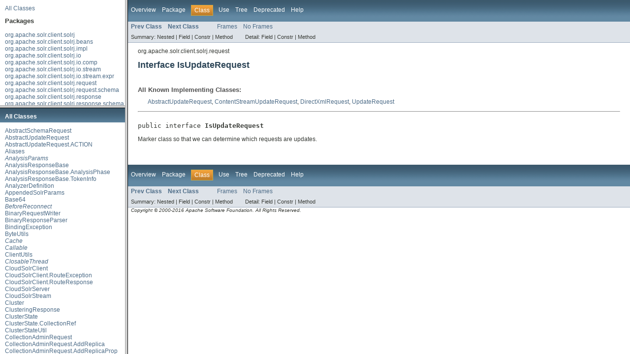

--- FILE ---
content_type: text/html
request_url: https://solr.apache.org/docs/5_4_1/solr-solrj/index.html?org/apache/solr/client/solrj/request/IsUpdateRequest.html
body_size: 574
content:
<!DOCTYPE HTML PUBLIC "-//W3C//DTD HTML 4.01 Frameset//EN" "http://www.w3.org/TR/html4/frameset.dtd">
<!-- NewPage -->
<html lang="en">
<head>
<!-- Generated by javadoc on Mon Jan 18 11:51:54 CET 2016 -->
<meta http-equiv="Content-Type" content="text/html" charset="utf-8">
<title>Solr 5.4.1 API</title>
<script type="text/javascript">
    targetPage = "" + window.location.search;
    if (targetPage != "" && targetPage != "undefined")
        targetPage = targetPage.substring(1);
    if (targetPage.indexOf(":") != -1 || (targetPage != "" && !validURL(targetPage)))
        targetPage = "undefined";
    function validURL(url) {
        var pos = url.indexOf(".html");
        if (pos == -1 || pos != url.length - 5)
            return false;
        var allowNumber = false;
        var allowSep = false;
        var seenDot = false;
        for (var i = 0; i < url.length - 5; i++) {
            var ch = url.charAt(i);
            if ('a' <= ch && ch <= 'z' ||
                    'A' <= ch && ch <= 'Z' ||
                    ch == '$' ||
                    ch == '_') {
                allowNumber = true;
                allowSep = true;
            } else if ('0' <= ch && ch <= '9'
                    || ch == '-') {
                if (!allowNumber)
                     return false;
            } else if (ch == '/' || ch == '.') {
                if (!allowSep)
                    return false;
                allowNumber = false;
                allowSep = false;
                if (ch == '.')
                     seenDot = true;
                if (ch == '/' && seenDot)
                     return false;
            } else {
                return false;
            }
        }
        return true;
    }
    function loadFrames() {
        if (targetPage != "" && targetPage != "undefined")
             top.classFrame.location = top.targetPage;
    }
</script>
</head>
<frameset cols="20%,80%" title="Documentation frame" onload="top.loadFrames()">
<frameset rows="30%,70%" title="Left frames" onload="top.loadFrames()">
<frame src="overview-frame.html" name="packageListFrame" title="All Packages">
<frame src="allclasses-frame.html" name="packageFrame" title="All classes and interfaces (except non-static nested types)">
</frameset>
<frame src="overview-summary.html" name="classFrame" title="Package, class and interface descriptions" scrolling="yes">
<noframes>
<noscript>
<div>JavaScript is disabled on your browser.</div>
</noscript>
<h2>Frame Alert</h2>
<p>This document is designed to be viewed using the frames feature. If you see this message, you are using a non-frame-capable web client. Link to <a href="overview-summary.html">Non-frame version</a>.</p>
</noframes>
</frameset>
</html>


--- FILE ---
content_type: text/html
request_url: https://solr.apache.org/docs/5_4_1/solr-solrj/overview-frame.html
body_size: -583
content:
<!DOCTYPE HTML PUBLIC "-//W3C//DTD HTML 4.01 Transitional//EN" "http://www.w3.org/TR/html4/loose.dtd">
<!-- NewPage -->
<html lang="en">
<head>
<!-- Generated by javadoc (version 1.7.0_55) on Mon Jan 18 11:51:53 CET 2016 -->
<meta http-equiv="Content-Type" content="text/html" charset="utf-8">
<title>Overview List (Solr 5.4.1 API)</title>
<meta name="date" content="2016-01-18">
<link rel="stylesheet" type="text/css" href="stylesheet.css" title="Style">
</head>
<body>
<div class="indexHeader"><a href="allclasses-frame.html" target="packageFrame">All Classes</a></div>
<div class="indexContainer">
<h2 title="Packages">Packages</h2>
<ul title="Packages">
<li><a href="org/apache/solr/client/solrj/package-frame.html" target="packageFrame">org.apache.solr.client.solrj</a></li>
<li><a href="org/apache/solr/client/solrj/beans/package-frame.html" target="packageFrame">org.apache.solr.client.solrj.beans</a></li>
<li><a href="org/apache/solr/client/solrj/impl/package-frame.html" target="packageFrame">org.apache.solr.client.solrj.impl</a></li>
<li><a href="org/apache/solr/client/solrj/io/package-frame.html" target="packageFrame">org.apache.solr.client.solrj.io</a></li>
<li><a href="org/apache/solr/client/solrj/io/comp/package-frame.html" target="packageFrame">org.apache.solr.client.solrj.io.comp</a></li>
<li><a href="org/apache/solr/client/solrj/io/stream/package-frame.html" target="packageFrame">org.apache.solr.client.solrj.io.stream</a></li>
<li><a href="org/apache/solr/client/solrj/io/stream/expr/package-frame.html" target="packageFrame">org.apache.solr.client.solrj.io.stream.expr</a></li>
<li><a href="org/apache/solr/client/solrj/request/package-frame.html" target="packageFrame">org.apache.solr.client.solrj.request</a></li>
<li><a href="org/apache/solr/client/solrj/request/schema/package-frame.html" target="packageFrame">org.apache.solr.client.solrj.request.schema</a></li>
<li><a href="org/apache/solr/client/solrj/response/package-frame.html" target="packageFrame">org.apache.solr.client.solrj.response</a></li>
<li><a href="org/apache/solr/client/solrj/response/schema/package-frame.html" target="packageFrame">org.apache.solr.client.solrj.response.schema</a></li>
<li><a href="org/apache/solr/client/solrj/util/package-frame.html" target="packageFrame">org.apache.solr.client.solrj.util</a></li>
<li><a href="org/apache/solr/common/package-frame.html" target="packageFrame">org.apache.solr.common</a></li>
<li><a href="org/apache/solr/common/cloud/package-frame.html" target="packageFrame">org.apache.solr.common.cloud</a></li>
<li><a href="org/apache/solr/common/luke/package-frame.html" target="packageFrame">org.apache.solr.common.luke</a></li>
<li><a href="org/apache/solr/common/params/package-frame.html" target="packageFrame">org.apache.solr.common.params</a></li>
<li><a href="org/apache/solr/common/util/package-frame.html" target="packageFrame">org.apache.solr.common.util</a></li>
</ul>
</div>
<p>&nbsp;</p>
</body>
</html>


--- FILE ---
content_type: text/html
request_url: https://solr.apache.org/docs/5_4_1/solr-solrj/allclasses-frame.html
body_size: 3657
content:
<!DOCTYPE HTML PUBLIC "-//W3C//DTD HTML 4.01 Transitional//EN" "http://www.w3.org/TR/html4/loose.dtd">
<!-- NewPage -->
<html lang="en">
<head>
<!-- Generated by javadoc (version 1.7.0_55) on Mon Jan 18 11:51:54 CET 2016 -->
<meta http-equiv="Content-Type" content="text/html" charset="utf-8">
<title>All Classes (Solr 5.4.1 API)</title>
<meta name="date" content="2016-01-18">
<link rel="stylesheet" type="text/css" href="stylesheet.css" title="Style">
</head>
<body>
<h1 class="bar">All Classes</h1>
<div class="indexContainer">
<ul>
<li><a href="org/apache/solr/client/solrj/request/schema/AbstractSchemaRequest.html" title="class in org.apache.solr.client.solrj.request.schema" target="classFrame">AbstractSchemaRequest</a></li>
<li><a href="org/apache/solr/client/solrj/request/AbstractUpdateRequest.html" title="class in org.apache.solr.client.solrj.request" target="classFrame">AbstractUpdateRequest</a></li>
<li><a href="org/apache/solr/client/solrj/request/AbstractUpdateRequest.ACTION.html" title="enum in org.apache.solr.client.solrj.request" target="classFrame">AbstractUpdateRequest.ACTION</a></li>
<li><a href="org/apache/solr/common/cloud/Aliases.html" title="class in org.apache.solr.common.cloud" target="classFrame">Aliases</a></li>
<li><a href="org/apache/solr/common/params/AnalysisParams.html" title="interface in org.apache.solr.common.params" target="classFrame"><i>AnalysisParams</i></a></li>
<li><a href="org/apache/solr/client/solrj/response/AnalysisResponseBase.html" title="class in org.apache.solr.client.solrj.response" target="classFrame">AnalysisResponseBase</a></li>
<li><a href="org/apache/solr/client/solrj/response/AnalysisResponseBase.AnalysisPhase.html" title="class in org.apache.solr.client.solrj.response" target="classFrame">AnalysisResponseBase.AnalysisPhase</a></li>
<li><a href="org/apache/solr/client/solrj/response/AnalysisResponseBase.TokenInfo.html" title="class in org.apache.solr.client.solrj.response" target="classFrame">AnalysisResponseBase.TokenInfo</a></li>
<li><a href="org/apache/solr/client/solrj/request/schema/AnalyzerDefinition.html" title="class in org.apache.solr.client.solrj.request.schema" target="classFrame">AnalyzerDefinition</a></li>
<li><a href="org/apache/solr/common/params/AppendedSolrParams.html" title="class in org.apache.solr.common.params" target="classFrame">AppendedSolrParams</a></li>
<li><a href="org/apache/solr/common/util/Base64.html" title="class in org.apache.solr.common.util" target="classFrame">Base64</a></li>
<li><a href="org/apache/solr/common/cloud/BeforeReconnect.html" title="interface in org.apache.solr.common.cloud" target="classFrame"><i>BeforeReconnect</i></a></li>
<li><a href="org/apache/solr/client/solrj/impl/BinaryRequestWriter.html" title="class in org.apache.solr.client.solrj.impl" target="classFrame">BinaryRequestWriter</a></li>
<li><a href="org/apache/solr/client/solrj/impl/BinaryResponseParser.html" title="class in org.apache.solr.client.solrj.impl" target="classFrame">BinaryResponseParser</a></li>
<li><a href="org/apache/solr/client/solrj/beans/BindingException.html" title="class in org.apache.solr.client.solrj.beans" target="classFrame">BindingException</a></li>
<li><a href="org/apache/solr/common/util/ByteUtils.html" title="class in org.apache.solr.common.util" target="classFrame">ByteUtils</a></li>
<li><a href="org/apache/solr/common/util/Cache.html" title="interface in org.apache.solr.common.util" target="classFrame"><i>Cache</i></a></li>
<li><a href="org/apache/solr/common/Callable.html" title="interface in org.apache.solr.common" target="classFrame"><i>Callable</i></a></li>
<li><a href="org/apache/solr/client/solrj/util/ClientUtils.html" title="class in org.apache.solr.client.solrj.util" target="classFrame">ClientUtils</a></li>
<li><a href="org/apache/solr/common/cloud/ClosableThread.html" title="interface in org.apache.solr.common.cloud" target="classFrame"><i>ClosableThread</i></a></li>
<li><a href="org/apache/solr/client/solrj/impl/CloudSolrClient.html" title="class in org.apache.solr.client.solrj.impl" target="classFrame">CloudSolrClient</a></li>
<li><a href="org/apache/solr/client/solrj/impl/CloudSolrClient.RouteException.html" title="class in org.apache.solr.client.solrj.impl" target="classFrame">CloudSolrClient.RouteException</a></li>
<li><a href="org/apache/solr/client/solrj/impl/CloudSolrClient.RouteResponse.html" title="class in org.apache.solr.client.solrj.impl" target="classFrame">CloudSolrClient.RouteResponse</a></li>
<li><a href="org/apache/solr/client/solrj/impl/CloudSolrServer.html" title="class in org.apache.solr.client.solrj.impl" target="classFrame">CloudSolrServer</a></li>
<li><a href="org/apache/solr/client/solrj/io/stream/CloudSolrStream.html" title="class in org.apache.solr.client.solrj.io.stream" target="classFrame">CloudSolrStream</a></li>
<li><a href="org/apache/solr/client/solrj/response/Cluster.html" title="class in org.apache.solr.client.solrj.response" target="classFrame">Cluster</a></li>
<li><a href="org/apache/solr/client/solrj/response/ClusteringResponse.html" title="class in org.apache.solr.client.solrj.response" target="classFrame">ClusteringResponse</a></li>
<li><a href="org/apache/solr/common/cloud/ClusterState.html" title="class in org.apache.solr.common.cloud" target="classFrame">ClusterState</a></li>
<li><a href="org/apache/solr/common/cloud/ClusterState.CollectionRef.html" title="class in org.apache.solr.common.cloud" target="classFrame">ClusterState.CollectionRef</a></li>
<li><a href="org/apache/solr/common/cloud/ClusterStateUtil.html" title="class in org.apache.solr.common.cloud" target="classFrame">ClusterStateUtil</a></li>
<li><a href="org/apache/solr/client/solrj/request/CollectionAdminRequest.html" title="class in org.apache.solr.client.solrj.request" target="classFrame">CollectionAdminRequest</a></li>
<li><a href="org/apache/solr/client/solrj/request/CollectionAdminRequest.AddReplica.html" title="class in org.apache.solr.client.solrj.request" target="classFrame">CollectionAdminRequest.AddReplica</a></li>
<li><a href="org/apache/solr/client/solrj/request/CollectionAdminRequest.AddReplicaProp.html" title="class in org.apache.solr.client.solrj.request" target="classFrame">CollectionAdminRequest.AddReplicaProp</a></li>
<li><a href="org/apache/solr/client/solrj/request/CollectionAdminRequest.AddRole.html" title="class in org.apache.solr.client.solrj.request" target="classFrame">CollectionAdminRequest.AddRole</a></li>
<li><a href="org/apache/solr/client/solrj/request/CollectionAdminRequest.BalanceShardUnique.html" title="class in org.apache.solr.client.solrj.request" target="classFrame">CollectionAdminRequest.BalanceShardUnique</a></li>
<li><a href="org/apache/solr/client/solrj/request/CollectionAdminRequest.ClusterProp.html" title="class in org.apache.solr.client.solrj.request" target="classFrame">CollectionAdminRequest.ClusterProp</a></li>
<li><a href="org/apache/solr/client/solrj/request/CollectionAdminRequest.ClusterStatus.html" title="class in org.apache.solr.client.solrj.request" target="classFrame">CollectionAdminRequest.ClusterStatus</a></li>
<li><a href="org/apache/solr/client/solrj/request/CollectionAdminRequest.CollectionAdminRoleRequest.html" title="class in org.apache.solr.client.solrj.request" target="classFrame">CollectionAdminRequest.CollectionAdminRoleRequest</a></li>
<li><a href="org/apache/solr/client/solrj/request/CollectionAdminRequest.CollectionShardAdminRequest.html" title="class in org.apache.solr.client.solrj.request" target="classFrame">CollectionAdminRequest.CollectionShardAdminRequest</a></li>
<li><a href="org/apache/solr/client/solrj/request/CollectionAdminRequest.CollectionSpecificAdminRequest.html" title="class in org.apache.solr.client.solrj.request" target="classFrame">CollectionAdminRequest.CollectionSpecificAdminRequest</a></li>
<li><a href="org/apache/solr/client/solrj/request/CollectionAdminRequest.Create.html" title="class in org.apache.solr.client.solrj.request" target="classFrame">CollectionAdminRequest.Create</a></li>
<li><a href="org/apache/solr/client/solrj/request/CollectionAdminRequest.CreateAlias.html" title="class in org.apache.solr.client.solrj.request" target="classFrame">CollectionAdminRequest.CreateAlias</a></li>
<li><a href="org/apache/solr/client/solrj/request/CollectionAdminRequest.CreateShard.html" title="class in org.apache.solr.client.solrj.request" target="classFrame">CollectionAdminRequest.CreateShard</a></li>
<li><a href="org/apache/solr/client/solrj/request/CollectionAdminRequest.Delete.html" title="class in org.apache.solr.client.solrj.request" target="classFrame">CollectionAdminRequest.Delete</a></li>
<li><a href="org/apache/solr/client/solrj/request/CollectionAdminRequest.DeleteAlias.html" title="class in org.apache.solr.client.solrj.request" target="classFrame">CollectionAdminRequest.DeleteAlias</a></li>
<li><a href="org/apache/solr/client/solrj/request/CollectionAdminRequest.DeleteReplica.html" title="class in org.apache.solr.client.solrj.request" target="classFrame">CollectionAdminRequest.DeleteReplica</a></li>
<li><a href="org/apache/solr/client/solrj/request/CollectionAdminRequest.DeleteReplicaProp.html" title="class in org.apache.solr.client.solrj.request" target="classFrame">CollectionAdminRequest.DeleteReplicaProp</a></li>
<li><a href="org/apache/solr/client/solrj/request/CollectionAdminRequest.DeleteShard.html" title="class in org.apache.solr.client.solrj.request" target="classFrame">CollectionAdminRequest.DeleteShard</a></li>
<li><a href="org/apache/solr/client/solrj/request/CollectionAdminRequest.ForceLeader.html" title="class in org.apache.solr.client.solrj.request" target="classFrame">CollectionAdminRequest.ForceLeader</a></li>
<li><a href="org/apache/solr/client/solrj/request/CollectionAdminRequest.List.html" title="class in org.apache.solr.client.solrj.request" target="classFrame">CollectionAdminRequest.List</a></li>
<li><a href="org/apache/solr/client/solrj/request/CollectionAdminRequest.Migrate.html" title="class in org.apache.solr.client.solrj.request" target="classFrame">CollectionAdminRequest.Migrate</a></li>
<li><a href="org/apache/solr/client/solrj/request/CollectionAdminRequest.MigrateClusterState.html" title="class in org.apache.solr.client.solrj.request" target="classFrame">CollectionAdminRequest.MigrateClusterState</a></li>
<li><a href="org/apache/solr/client/solrj/request/CollectionAdminRequest.OverseerStatus.html" title="class in org.apache.solr.client.solrj.request" target="classFrame">CollectionAdminRequest.OverseerStatus</a></li>
<li><a href="org/apache/solr/client/solrj/request/CollectionAdminRequest.Reload.html" title="class in org.apache.solr.client.solrj.request" target="classFrame">CollectionAdminRequest.Reload</a></li>
<li><a href="org/apache/solr/client/solrj/request/CollectionAdminRequest.RemoveRole.html" title="class in org.apache.solr.client.solrj.request" target="classFrame">CollectionAdminRequest.RemoveRole</a></li>
<li><a href="org/apache/solr/client/solrj/request/CollectionAdminRequest.RequestStatus.html" title="class in org.apache.solr.client.solrj.request" target="classFrame">CollectionAdminRequest.RequestStatus</a></li>
<li><a href="org/apache/solr/client/solrj/request/CollectionAdminRequest.SplitShard.html" title="class in org.apache.solr.client.solrj.request" target="classFrame">CollectionAdminRequest.SplitShard</a></li>
<li><a href="org/apache/solr/client/solrj/response/CollectionAdminResponse.html" title="class in org.apache.solr.client.solrj.response" target="classFrame">CollectionAdminResponse</a></li>
<li><a href="org/apache/solr/common/params/CollectionParams.html" title="interface in org.apache.solr.common.params" target="classFrame"><i>CollectionParams</i></a></li>
<li><a href="org/apache/solr/common/params/CollectionParams.CollectionAction.html" title="enum in org.apache.solr.common.params" target="classFrame">CollectionParams.CollectionAction</a></li>
<li><a href="org/apache/solr/common/params/CommonAdminParams.html" title="interface in org.apache.solr.common.params" target="classFrame"><i>CommonAdminParams</i></a></li>
<li><a href="org/apache/solr/common/params/CommonParams.html" title="interface in org.apache.solr.common.params" target="classFrame"><i>CommonParams</i></a></li>
<li><a href="org/apache/solr/common/params/CommonParams.EchoParamStyle.html" title="enum in org.apache.solr.common.params" target="classFrame">CommonParams.EchoParamStyle</a></li>
<li><a href="org/apache/solr/client/solrj/io/comp/ComparatorLambda.html" title="interface in org.apache.solr.client.solrj.io.comp" target="classFrame"><i>ComparatorLambda</i></a></li>
<li><a href="org/apache/solr/client/solrj/io/comp/ComparatorOrder.html" title="enum in org.apache.solr.client.solrj.io.comp" target="classFrame">ComparatorOrder</a></li>
<li><a href="org/apache/solr/common/cloud/CompositeIdRouter.html" title="class in org.apache.solr.common.cloud" target="classFrame">CompositeIdRouter</a></li>
<li><a href="org/apache/solr/client/solrj/impl/ConcurrentUpdateSolrClient.html" title="class in org.apache.solr.client.solrj.impl" target="classFrame">ConcurrentUpdateSolrClient</a></li>
<li><a href="org/apache/solr/client/solrj/impl/ConcurrentUpdateSolrServer.html" title="class in org.apache.solr.client.solrj.impl" target="classFrame">ConcurrentUpdateSolrServer</a></li>
<li><a href="org/apache/solr/client/solrj/request/ConfigSetAdminRequest.html" title="class in org.apache.solr.client.solrj.request" target="classFrame">ConfigSetAdminRequest</a></li>
<li><a href="org/apache/solr/client/solrj/request/ConfigSetAdminRequest.ConfigSetSpecificAdminRequest.html" title="class in org.apache.solr.client.solrj.request" target="classFrame">ConfigSetAdminRequest.ConfigSetSpecificAdminRequest</a></li>
<li><a href="org/apache/solr/client/solrj/request/ConfigSetAdminRequest.Create.html" title="class in org.apache.solr.client.solrj.request" target="classFrame">ConfigSetAdminRequest.Create</a></li>
<li><a href="org/apache/solr/client/solrj/request/ConfigSetAdminRequest.Delete.html" title="class in org.apache.solr.client.solrj.request" target="classFrame">ConfigSetAdminRequest.Delete</a></li>
<li><a href="org/apache/solr/client/solrj/request/ConfigSetAdminRequest.List.html" title="class in org.apache.solr.client.solrj.request" target="classFrame">ConfigSetAdminRequest.List</a></li>
<li><a href="org/apache/solr/client/solrj/response/ConfigSetAdminResponse.html" title="class in org.apache.solr.client.solrj.response" target="classFrame">ConfigSetAdminResponse</a></li>
<li><a href="org/apache/solr/client/solrj/response/ConfigSetAdminResponse.List.html" title="class in org.apache.solr.client.solrj.response" target="classFrame">ConfigSetAdminResponse.List</a></li>
<li><a href="org/apache/solr/common/params/ConfigSetParams.html" title="interface in org.apache.solr.common.params" target="classFrame"><i>ConfigSetParams</i></a></li>
<li><a href="org/apache/solr/common/params/ConfigSetParams.ConfigSetAction.html" title="enum in org.apache.solr.common.params" target="classFrame">ConfigSetParams.ConfigSetAction</a></li>
<li><a href="org/apache/solr/common/cloud/ConnectionManager.html" title="class in org.apache.solr.common.cloud" target="classFrame">ConnectionManager</a></li>
<li><a href="org/apache/solr/common/util/ContentStream.html" title="interface in org.apache.solr.common.util" target="classFrame"><i>ContentStream</i></a></li>
<li><a href="org/apache/solr/common/util/ContentStreamBase.html" title="class in org.apache.solr.common.util" target="classFrame">ContentStreamBase</a></li>
<li><a href="org/apache/solr/common/util/ContentStreamBase.ByteArrayStream.html" title="class in org.apache.solr.common.util" target="classFrame">ContentStreamBase.ByteArrayStream</a></li>
<li><a href="org/apache/solr/common/util/ContentStreamBase.FileStream.html" title="class in org.apache.solr.common.util" target="classFrame">ContentStreamBase.FileStream</a></li>
<li><a href="org/apache/solr/common/util/ContentStreamBase.StringStream.html" title="class in org.apache.solr.common.util" target="classFrame">ContentStreamBase.StringStream</a></li>
<li><a href="org/apache/solr/common/util/ContentStreamBase.URLStream.html" title="class in org.apache.solr.common.util" target="classFrame">ContentStreamBase.URLStream</a></li>
<li><a href="org/apache/solr/client/solrj/request/ContentStreamUpdateRequest.html" title="class in org.apache.solr.client.solrj.request" target="classFrame">ContentStreamUpdateRequest</a></li>
<li><a href="org/apache/solr/common/params/CoreAdminParams.html" title="class in org.apache.solr.common.params" target="classFrame">CoreAdminParams</a></li>
<li><a href="org/apache/solr/common/params/CoreAdminParams.CoreAdminAction.html" title="enum in org.apache.solr.common.params" target="classFrame">CoreAdminParams.CoreAdminAction</a></li>
<li><a href="org/apache/solr/client/solrj/request/CoreAdminRequest.html" title="class in org.apache.solr.client.solrj.request" target="classFrame">CoreAdminRequest</a></li>
<li><a href="org/apache/solr/client/solrj/request/CoreAdminRequest.Create.html" title="class in org.apache.solr.client.solrj.request" target="classFrame">CoreAdminRequest.Create</a></li>
<li><a href="org/apache/solr/client/solrj/request/CoreAdminRequest.MergeIndexes.html" title="class in org.apache.solr.client.solrj.request" target="classFrame">CoreAdminRequest.MergeIndexes</a></li>
<li><a href="org/apache/solr/client/solrj/request/CoreAdminRequest.OverrideLastPublished.html" title="class in org.apache.solr.client.solrj.request" target="classFrame">CoreAdminRequest.OverrideLastPublished</a></li>
<li><a href="org/apache/solr/client/solrj/request/CoreAdminRequest.Persist.html" title="class in org.apache.solr.client.solrj.request" target="classFrame">CoreAdminRequest.Persist</a></li>
<li><a href="org/apache/solr/client/solrj/request/CoreAdminRequest.RequestRecovery.html" title="class in org.apache.solr.client.solrj.request" target="classFrame">CoreAdminRequest.RequestRecovery</a></li>
<li><a href="org/apache/solr/client/solrj/request/CoreAdminRequest.RequestSyncShard.html" title="class in org.apache.solr.client.solrj.request" target="classFrame">CoreAdminRequest.RequestSyncShard</a></li>
<li><a href="org/apache/solr/client/solrj/request/CoreAdminRequest.Unload.html" title="class in org.apache.solr.client.solrj.request" target="classFrame">CoreAdminRequest.Unload</a></li>
<li><a href="org/apache/solr/client/solrj/request/CoreAdminRequest.WaitForState.html" title="class in org.apache.solr.client.solrj.request" target="classFrame">CoreAdminRequest.WaitForState</a></li>
<li><a href="org/apache/solr/client/solrj/response/CoreAdminResponse.html" title="class in org.apache.solr.client.solrj.response" target="classFrame">CoreAdminResponse</a></li>
<li><a href="org/apache/solr/common/params/CursorMarkParams.html" title="interface in org.apache.solr.common.params" target="classFrame"><i>CursorMarkParams</i></a></li>
<li><a href="org/apache/solr/common/util/DataInputInputStream.html" title="class in org.apache.solr.common.util" target="classFrame">DataInputInputStream</a></li>
<li><a href="org/apache/solr/common/util/DateUtil.html" title="class in org.apache.solr.common.util" target="classFrame">DateUtil</a></li>
<li><a href="org/apache/solr/common/cloud/DefaultConnectionStrategy.html" title="class in org.apache.solr.common.cloud" target="classFrame">DefaultConnectionStrategy</a></li>
<li><a href="org/apache/solr/common/params/DefaultSolrParams.html" title="class in org.apache.solr.common.params" target="classFrame">DefaultSolrParams</a></li>
<li><a href="org/apache/solr/common/cloud/DefaultZkACLProvider.html" title="class in org.apache.solr.common.cloud" target="classFrame">DefaultZkACLProvider</a></li>
<li><a href="org/apache/solr/common/cloud/DefaultZkCredentialsProvider.html" title="class in org.apache.solr.common.cloud" target="classFrame">DefaultZkCredentialsProvider</a></li>
<li><a href="org/apache/solr/client/solrj/request/DirectXmlRequest.html" title="class in org.apache.solr.client.solrj.request" target="classFrame">DirectXmlRequest</a></li>
<li><a href="org/apache/solr/common/params/DisMaxParams.html" title="interface in org.apache.solr.common.params" target="classFrame"><i>DisMaxParams</i></a></li>
<li><a href="org/apache/solr/common/cloud/DocCollection.html" title="class in org.apache.solr.common.cloud" target="classFrame">DocCollection</a></li>
<li><a href="org/apache/solr/common/cloud/DocRouter.html" title="class in org.apache.solr.common.cloud" target="classFrame">DocRouter</a></li>
<li><a href="org/apache/solr/common/cloud/DocRouter.Range.html" title="class in org.apache.solr.common.cloud" target="classFrame">DocRouter.Range</a></li>
<li><a href="org/apache/solr/client/solrj/request/DocumentAnalysisRequest.html" title="class in org.apache.solr.client.solrj.request" target="classFrame">DocumentAnalysisRequest</a></li>
<li><a href="org/apache/solr/client/solrj/response/DocumentAnalysisResponse.html" title="class in org.apache.solr.client.solrj.response" target="classFrame">DocumentAnalysisResponse</a></li>
<li><a href="org/apache/solr/client/solrj/response/DocumentAnalysisResponse.DocumentAnalysis.html" title="class in org.apache.solr.client.solrj.response" target="classFrame">DocumentAnalysisResponse.DocumentAnalysis</a></li>
<li><a href="org/apache/solr/client/solrj/response/DocumentAnalysisResponse.FieldAnalysis.html" title="class in org.apache.solr.client.solrj.response" target="classFrame">DocumentAnalysisResponse.FieldAnalysis</a></li>
<li><a href="org/apache/solr/client/solrj/beans/DocumentObjectBinder.html" title="class in org.apache.solr.client.solrj.beans" target="classFrame">DocumentObjectBinder</a></li>
<li><a href="org/apache/solr/common/EmptyEntityResolver.html" title="class in org.apache.solr.common" target="classFrame">EmptyEntityResolver</a></li>
<li><a href="org/apache/solr/common/EnumFieldValue.html" title="class in org.apache.solr.common" target="classFrame">EnumFieldValue</a></li>
<li><a href="org/apache/solr/common/params/EventParams.html" title="interface in org.apache.solr.common.params" target="classFrame"><i>EventParams</i></a></li>
<li><a href="org/apache/solr/common/util/ExecutorUtil.html" title="class in org.apache.solr.common.util" target="classFrame">ExecutorUtil</a></li>
<li><a href="org/apache/solr/common/util/ExecutorUtil.InheritableThreadLocalProvider.html" title="interface in org.apache.solr.common.util" target="classFrame"><i>ExecutorUtil.InheritableThreadLocalProvider</i></a></li>
<li><a href="org/apache/solr/common/util/ExecutorUtil.MDCAwareThreadPoolExecutor.html" title="class in org.apache.solr.common.util" target="classFrame">ExecutorUtil.MDCAwareThreadPoolExecutor</a></li>
<li><a href="org/apache/solr/common/params/ExpandParams.html" title="interface in org.apache.solr.common.params" target="classFrame"><i>ExpandParams</i></a></li>
<li><a href="org/apache/solr/client/solrj/io/comp/ExpressibleComparator.html" title="interface in org.apache.solr.client.solrj.io.comp" target="classFrame"><i>ExpressibleComparator</i></a></li>
<li><a href="org/apache/solr/client/solrj/io/stream/ExpressibleStream.html" title="interface in org.apache.solr.client.solrj.io.stream" target="classFrame"><i>ExpressibleStream</i></a></li>
<li><a href="org/apache/solr/client/solrj/response/FacetField.html" title="class in org.apache.solr.client.solrj.response" target="classFrame">FacetField</a></li>
<li><a href="org/apache/solr/client/solrj/response/FacetField.Count.html" title="class in org.apache.solr.client.solrj.response" target="classFrame">FacetField.Count</a></li>
<li><a href="org/apache/solr/common/params/FacetParams.html" title="interface in org.apache.solr.common.params" target="classFrame"><i>FacetParams</i></a></li>
<li><a href="org/apache/solr/common/params/FacetParams.FacetRangeInclude.html" title="enum in org.apache.solr.common.params" target="classFrame">FacetParams.FacetRangeInclude</a></li>
<li><a href="org/apache/solr/common/params/FacetParams.FacetRangeMethod.html" title="enum in org.apache.solr.common.params" target="classFrame">FacetParams.FacetRangeMethod</a></li>
<li><a href="org/apache/solr/common/params/FacetParams.FacetRangeOther.html" title="enum in org.apache.solr.common.params" target="classFrame">FacetParams.FacetRangeOther</a></li>
<li><a href="org/apache/solr/common/util/FastInputStream.html" title="class in org.apache.solr.common.util" target="classFrame">FastInputStream</a></li>
<li><a href="org/apache/solr/common/util/FastOutputStream.html" title="class in org.apache.solr.common.util" target="classFrame">FastOutputStream</a></li>
<li><a href="org/apache/solr/client/solrj/beans/Field.html" title="annotation in org.apache.solr.client.solrj.beans" target="classFrame">Field</a></li>
<li><a href="org/apache/solr/client/solrj/request/FieldAnalysisRequest.html" title="class in org.apache.solr.client.solrj.request" target="classFrame">FieldAnalysisRequest</a></li>
<li><a href="org/apache/solr/client/solrj/response/FieldAnalysisResponse.html" title="class in org.apache.solr.client.solrj.response" target="classFrame">FieldAnalysisResponse</a></li>
<li><a href="org/apache/solr/client/solrj/response/FieldAnalysisResponse.Analysis.html" title="class in org.apache.solr.client.solrj.response" target="classFrame">FieldAnalysisResponse.Analysis</a></li>
<li><a href="org/apache/solr/client/solrj/io/comp/FieldComparator.html" title="class in org.apache.solr.client.solrj.io.comp" target="classFrame">FieldComparator</a></li>
<li><a href="org/apache/solr/common/luke/FieldFlag.html" title="enum in org.apache.solr.common.luke" target="classFrame">FieldFlag</a></li>
<li><a href="org/apache/solr/client/solrj/response/FieldStatsInfo.html" title="class in org.apache.solr.client.solrj.response" target="classFrame">FieldStatsInfo</a></li>
<li><a href="org/apache/solr/client/solrj/request/schema/FieldTypeDefinition.html" title="class in org.apache.solr.client.solrj.request.schema" target="classFrame">FieldTypeDefinition</a></li>
<li><a href="org/apache/solr/client/solrj/response/schema/FieldTypeRepresentation.html" title="class in org.apache.solr.client.solrj.response.schema" target="classFrame">FieldTypeRepresentation</a></li>
<li><a href="org/apache/solr/client/solrj/request/GenericSolrRequest.html" title="class in org.apache.solr.client.solrj.request" target="classFrame">GenericSolrRequest</a></li>
<li><a href="org/apache/solr/client/solrj/response/Group.html" title="class in org.apache.solr.client.solrj.response" target="classFrame">Group</a></li>
<li><a href="org/apache/solr/client/solrj/response/GroupCommand.html" title="class in org.apache.solr.client.solrj.response" target="classFrame">GroupCommand</a></li>
<li><a href="org/apache/solr/common/params/GroupParams.html" title="interface in org.apache.solr.common.params" target="classFrame"><i>GroupParams</i></a></li>
<li><a href="org/apache/solr/client/solrj/response/GroupResponse.html" title="class in org.apache.solr.client.solrj.response" target="classFrame">GroupResponse</a></li>
<li><a href="org/apache/solr/common/util/Hash.html" title="class in org.apache.solr.common.util" target="classFrame">Hash</a></li>
<li><a href="org/apache/solr/common/util/Hash.LongPair.html" title="class in org.apache.solr.common.util" target="classFrame">Hash.LongPair</a></li>
<li><a href="org/apache/solr/common/cloud/HashBasedRouter.html" title="class in org.apache.solr.common.cloud" target="classFrame">HashBasedRouter</a></li>
<li><a href="org/apache/solr/common/params/HighlightParams.html" title="interface in org.apache.solr.common.params" target="classFrame"><i>HighlightParams</i></a></li>
<li><a href="org/apache/solr/client/solrj/impl/HttpClientConfigurer.html" title="class in org.apache.solr.client.solrj.impl" target="classFrame">HttpClientConfigurer</a></li>
<li><a href="org/apache/solr/client/solrj/impl/HttpClientUtil.html" title="class in org.apache.solr.client.solrj.impl" target="classFrame">HttpClientUtil</a></li>
<li><a href="org/apache/solr/client/solrj/impl/HttpClientUtil.HttpClientFactory.html" title="class in org.apache.solr.client.solrj.impl" target="classFrame">HttpClientUtil.HttpClientFactory</a></li>
<li><a href="org/apache/solr/client/solrj/impl/HttpSolrClient.html" title="class in org.apache.solr.client.solrj.impl" target="classFrame">HttpSolrClient</a></li>
<li><a href="org/apache/solr/client/solrj/impl/HttpSolrClient.HttpUriRequestResponse.html" title="class in org.apache.solr.client.solrj.impl" target="classFrame">HttpSolrClient.HttpUriRequestResponse</a></li>
<li><a href="org/apache/solr/client/solrj/impl/HttpSolrClient.RemoteSolrException.html" title="class in org.apache.solr.client.solrj.impl" target="classFrame">HttpSolrClient.RemoteSolrException</a></li>
<li><a href="org/apache/solr/client/solrj/impl/HttpSolrServer.html" title="class in org.apache.solr.client.solrj.impl" target="classFrame">HttpSolrServer</a></li>
<li><a href="org/apache/solr/common/cloud/ImplicitDocRouter.html" title="class in org.apache.solr.common.cloud" target="classFrame">ImplicitDocRouter</a></li>
<li><a href="org/apache/solr/client/solrj/impl/InputStreamResponseParser.html" title="class in org.apache.solr.client.solrj.impl" target="classFrame">InputStreamResponseParser</a></li>
<li><a href="org/apache/solr/client/solrj/response/IntervalFacet.html" title="class in org.apache.solr.client.solrj.response" target="classFrame">IntervalFacet</a></li>
<li><a href="org/apache/solr/client/solrj/response/IntervalFacet.Count.html" title="class in org.apache.solr.client.solrj.response" target="classFrame">IntervalFacet.Count</a></li>
<li><a href="org/apache/solr/common/util/IOUtils.html" title="class in org.apache.solr.common.util" target="classFrame">IOUtils</a></li>
<li><a href="org/apache/solr/client/solrj/request/IsUpdateRequest.html" title="interface in org.apache.solr.client.solrj.request" target="classFrame"><i>IsUpdateRequest</i></a></li>
<li><a href="org/apache/solr/common/util/IteratorChain.html" title="class in org.apache.solr.common.util" target="classFrame">IteratorChain</a></li>
<li><a href="org/apache/solr/common/util/JavaBinCodec.html" title="class in org.apache.solr.common.util" target="classFrame">JavaBinCodec</a></li>
<li><a href="org/apache/solr/common/util/JavaBinCodec.ObjectResolver.html" title="interface in org.apache.solr.common.util" target="classFrame"><i>JavaBinCodec.ObjectResolver</i></a></li>
<li><a href="org/apache/solr/common/util/JavaBinCodec.StringBytes.html" title="class in org.apache.solr.common.util" target="classFrame">JavaBinCodec.StringBytes</a></li>
<li><a href="org/apache/solr/common/util/JavaBinCodec.StringCache.html" title="class in org.apache.solr.common.util" target="classFrame">JavaBinCodec.StringCache</a></li>
<li><a href="org/apache/solr/common/util/JavaBinCodec.WritableDocFields.html" title="interface in org.apache.solr.common.util" target="classFrame"><i>JavaBinCodec.WritableDocFields</i></a></li>
<li><a href="org/apache/solr/client/solrj/request/JavaBinUpdateRequestCodec.html" title="class in org.apache.solr.client.solrj.request" target="classFrame">JavaBinUpdateRequestCodec</a></li>
<li><a href="org/apache/solr/client/solrj/request/JavaBinUpdateRequestCodec.StreamingUpdateHandler.html" title="interface in org.apache.solr.client.solrj.request" target="classFrame"><i>JavaBinUpdateRequestCodec.StreamingUpdateHandler</i></a></li>
<li><a href="org/apache/solr/common/util/JsonRecordReader.html" title="class in org.apache.solr.common.util" target="classFrame">JsonRecordReader</a></li>
<li><a href="org/apache/solr/common/util/JsonRecordReader.Handler.html" title="interface in org.apache.solr.common.util" target="classFrame"><i>JsonRecordReader.Handler</i></a></li>
<li><a href="org/apache/solr/client/solrj/io/stream/JSONTupleStream.html" title="class in org.apache.solr.client.solrj.io.stream" target="classFrame">JSONTupleStream</a></li>
<li><a href="org/apache/solr/client/solrj/impl/Krb5HttpClientConfigurer.html" title="class in org.apache.solr.client.solrj.impl" target="classFrame">Krb5HttpClientConfigurer</a></li>
<li><a href="org/apache/solr/client/solrj/impl/LBHttpSolrClient.html" title="class in org.apache.solr.client.solrj.impl" target="classFrame">LBHttpSolrClient</a></li>
<li><a href="org/apache/solr/client/solrj/impl/LBHttpSolrClient.Req.html" title="class in org.apache.solr.client.solrj.impl" target="classFrame">LBHttpSolrClient.Req</a></li>
<li><a href="org/apache/solr/client/solrj/impl/LBHttpSolrClient.Rsp.html" title="class in org.apache.solr.client.solrj.impl" target="classFrame">LBHttpSolrClient.Rsp</a></li>
<li><a href="org/apache/solr/client/solrj/impl/LBHttpSolrClient.ServerWrapper.html" title="class in org.apache.solr.client.solrj.impl" target="classFrame">LBHttpSolrClient.ServerWrapper</a></li>
<li><a href="org/apache/solr/client/solrj/impl/LBHttpSolrServer.html" title="class in org.apache.solr.client.solrj.impl" target="classFrame">LBHttpSolrServer</a></li>
<li><a href="org/apache/solr/client/solrj/request/LukeRequest.html" title="class in org.apache.solr.client.solrj.request" target="classFrame">LukeRequest</a></li>
<li><a href="org/apache/solr/client/solrj/response/LukeResponse.html" title="class in org.apache.solr.client.solrj.response" target="classFrame">LukeResponse</a></li>
<li><a href="org/apache/solr/client/solrj/response/LukeResponse.FieldInfo.html" title="class in org.apache.solr.client.solrj.response" target="classFrame">LukeResponse.FieldInfo</a></li>
<li><a href="org/apache/solr/client/solrj/response/LukeResponse.FieldTypeInfo.html" title="class in org.apache.solr.client.solrj.response" target="classFrame">LukeResponse.FieldTypeInfo</a></li>
<li><a href="org/apache/solr/common/params/MapSolrParams.html" title="class in org.apache.solr.common.params" target="classFrame">MapSolrParams</a></li>
<li><a href="org/apache/solr/client/solrj/io/stream/MergeStream.html" title="class in org.apache.solr.client.solrj.io.stream" target="classFrame">MergeStream</a></li>
<li><a href="org/apache/solr/common/params/ModifiableSolrParams.html" title="class in org.apache.solr.common.params" target="classFrame">ModifiableSolrParams</a></li>
<li><a href="org/apache/solr/common/params/MoreLikeThisParams.html" title="interface in org.apache.solr.common.params" target="classFrame"><i>MoreLikeThisParams</i></a></li>
<li><a href="org/apache/solr/common/params/MoreLikeThisParams.TermStyle.html" title="enum in org.apache.solr.common.params" target="classFrame">MoreLikeThisParams.TermStyle</a></li>
<li><a href="org/apache/solr/client/solrj/io/comp/MultiComp.html" title="class in org.apache.solr.client.solrj.io.comp" target="classFrame">MultiComp</a></li>
<li><a href="org/apache/solr/common/params/MultiMapSolrParams.html" title="class in org.apache.solr.common.params" target="classFrame">MultiMapSolrParams</a></li>
<li><a href="org/apache/solr/common/util/NamedList.html" title="class in org.apache.solr.common.util" target="classFrame">NamedList</a></li>
<li><a href="org/apache/solr/common/util/NamedList.NamedListEntry.html" title="class in org.apache.solr.common.util" target="classFrame">NamedList.NamedListEntry</a></li>
<li><a href="org/apache/solr/client/solrj/impl/NoOpResponseParser.html" title="class in org.apache.solr.client.solrj.impl" target="classFrame">NoOpResponseParser</a></li>
<li><a href="org/apache/solr/common/util/ObjectReleaseTracker.html" title="class in org.apache.solr.common.util" target="classFrame">ObjectReleaseTracker</a></li>
<li><a href="org/apache/solr/common/cloud/OnReconnect.html" title="interface in org.apache.solr.common.cloud" target="classFrame"><i>OnReconnect</i></a></li>
<li><a href="org/apache/solr/common/util/Pair.html" title="class in org.apache.solr.common.util" target="classFrame">Pair</a></li>
<li><a href="org/apache/solr/client/solrj/io/stream/ParallelStream.html" title="class in org.apache.solr.client.solrj.io.stream" target="classFrame">ParallelStream</a></li>
<li><a href="org/apache/solr/client/solrj/response/PivotField.html" title="class in org.apache.solr.client.solrj.response" target="classFrame">PivotField</a></li>
<li><a href="org/apache/solr/common/cloud/PlainIdRouter.html" title="class in org.apache.solr.common.cloud" target="classFrame">PlainIdRouter</a></li>
<li><a href="org/apache/solr/client/solrj/io/stream/PushBackStream.html" title="class in org.apache.solr.client.solrj.io.stream" target="classFrame">PushBackStream</a></li>
<li><a href="org/apache/solr/common/params/QueryElevationParams.html" title="interface in org.apache.solr.common.params" target="classFrame"><i>QueryElevationParams</i></a></li>
<li><a href="org/apache/solr/client/solrj/request/QueryRequest.html" title="class in org.apache.solr.client.solrj.request" target="classFrame">QueryRequest</a></li>
<li><a href="org/apache/solr/client/solrj/response/QueryResponse.html" title="class in org.apache.solr.client.solrj.response" target="classFrame">QueryResponse</a></li>
<li><a href="org/apache/solr/client/solrj/response/RangeFacet.html" title="class in org.apache.solr.client.solrj.response" target="classFrame">RangeFacet</a></li>
<li><a href="org/apache/solr/client/solrj/response/RangeFacet.Count.html" title="class in org.apache.solr.client.solrj.response" target="classFrame">RangeFacet.Count</a></li>
<li><a href="org/apache/solr/client/solrj/response/RangeFacet.Date.html" title="class in org.apache.solr.client.solrj.response" target="classFrame">RangeFacet.Date</a></li>
<li><a href="org/apache/solr/client/solrj/response/RangeFacet.Numeric.html" title="class in org.apache.solr.client.solrj.response" target="classFrame">RangeFacet.Numeric</a></li>
<li><a href="org/apache/solr/client/solrj/io/stream/RankStream.html" title="class in org.apache.solr.client.solrj.io.stream" target="classFrame">RankStream</a></li>
<li><a href="org/apache/solr/client/solrj/io/stream/ReducerStream.html" title="class in org.apache.solr.client.solrj.io.stream" target="classFrame">ReducerStream</a></li>
<li><a href="org/apache/solr/common/cloud/Replica.html" title="class in org.apache.solr.common.cloud" target="classFrame">Replica</a></li>
<li><a href="org/apache/solr/common/cloud/Replica.State.html" title="enum in org.apache.solr.common.cloud" target="classFrame">Replica.State</a></li>
<li><a href="org/apache/solr/client/solrj/request/RequestWriter.html" title="class in org.apache.solr.client.solrj.request" target="classFrame">RequestWriter</a></li>
<li><a href="org/apache/solr/common/params/RequiredSolrParams.html" title="class in org.apache.solr.common.params" target="classFrame">RequiredSolrParams</a></li>
<li><a href="org/apache/solr/client/solrj/ResponseParser.html" title="class in org.apache.solr.client.solrj" target="classFrame">ResponseParser</a></li>
<li><a href="org/apache/solr/common/util/RetryUtil.html" title="class in org.apache.solr.common.util" target="classFrame">RetryUtil</a></li>
<li><a href="org/apache/solr/common/util/RetryUtil.BooleanRetryCmd.html" title="interface in org.apache.solr.common.util" target="classFrame"><i>RetryUtil.BooleanRetryCmd</i></a></li>
<li><a href="org/apache/solr/common/util/RetryUtil.RetryCmd.html" title="interface in org.apache.solr.common.util" target="classFrame"><i>RetryUtil.RetryCmd</i></a></li>
<li><a href="org/apache/solr/common/cloud/RoutingRule.html" title="class in org.apache.solr.common.cloud" target="classFrame">RoutingRule</a></li>
<li><a href="org/apache/solr/common/cloud/SaslZkACLProvider.html" title="class in org.apache.solr.common.cloud" target="classFrame">SaslZkACLProvider</a></li>
<li><a href="org/apache/solr/client/solrj/response/schema/SchemaRepresentation.html" title="class in org.apache.solr.client.solrj.response.schema" target="classFrame">SchemaRepresentation</a></li>
<li><a href="org/apache/solr/client/solrj/request/schema/SchemaRequest.html" title="class in org.apache.solr.client.solrj.request.schema" target="classFrame">SchemaRequest</a></li>
<li><a href="org/apache/solr/client/solrj/request/schema/SchemaRequest.AddCopyField.html" title="class in org.apache.solr.client.solrj.request.schema" target="classFrame">SchemaRequest.AddCopyField</a></li>
<li><a href="org/apache/solr/client/solrj/request/schema/SchemaRequest.AddDynamicField.html" title="class in org.apache.solr.client.solrj.request.schema" target="classFrame">SchemaRequest.AddDynamicField</a></li>
<li><a href="org/apache/solr/client/solrj/request/schema/SchemaRequest.AddField.html" title="class in org.apache.solr.client.solrj.request.schema" target="classFrame">SchemaRequest.AddField</a></li>
<li><a href="org/apache/solr/client/solrj/request/schema/SchemaRequest.AddFieldType.html" title="class in org.apache.solr.client.solrj.request.schema" target="classFrame">SchemaRequest.AddFieldType</a></li>
<li><a href="org/apache/solr/client/solrj/request/schema/SchemaRequest.CopyFields.html" title="class in org.apache.solr.client.solrj.request.schema" target="classFrame">SchemaRequest.CopyFields</a></li>
<li><a href="org/apache/solr/client/solrj/request/schema/SchemaRequest.DefaultQueryOperator.html" title="class in org.apache.solr.client.solrj.request.schema" target="classFrame">SchemaRequest.DefaultQueryOperator</a></li>
<li><a href="org/apache/solr/client/solrj/request/schema/SchemaRequest.DeleteCopyField.html" title="class in org.apache.solr.client.solrj.request.schema" target="classFrame">SchemaRequest.DeleteCopyField</a></li>
<li><a href="org/apache/solr/client/solrj/request/schema/SchemaRequest.DeleteDynamicField.html" title="class in org.apache.solr.client.solrj.request.schema" target="classFrame">SchemaRequest.DeleteDynamicField</a></li>
<li><a href="org/apache/solr/client/solrj/request/schema/SchemaRequest.DeleteField.html" title="class in org.apache.solr.client.solrj.request.schema" target="classFrame">SchemaRequest.DeleteField</a></li>
<li><a href="org/apache/solr/client/solrj/request/schema/SchemaRequest.DeleteFieldType.html" title="class in org.apache.solr.client.solrj.request.schema" target="classFrame">SchemaRequest.DeleteFieldType</a></li>
<li><a href="org/apache/solr/client/solrj/request/schema/SchemaRequest.DynamicField.html" title="class in org.apache.solr.client.solrj.request.schema" target="classFrame">SchemaRequest.DynamicField</a></li>
<li><a href="org/apache/solr/client/solrj/request/schema/SchemaRequest.DynamicFields.html" title="class in org.apache.solr.client.solrj.request.schema" target="classFrame">SchemaRequest.DynamicFields</a></li>
<li><a href="org/apache/solr/client/solrj/request/schema/SchemaRequest.Field.html" title="class in org.apache.solr.client.solrj.request.schema" target="classFrame">SchemaRequest.Field</a></li>
<li><a href="org/apache/solr/client/solrj/request/schema/SchemaRequest.Fields.html" title="class in org.apache.solr.client.solrj.request.schema" target="classFrame">SchemaRequest.Fields</a></li>
<li><a href="org/apache/solr/client/solrj/request/schema/SchemaRequest.FieldType.html" title="class in org.apache.solr.client.solrj.request.schema" target="classFrame">SchemaRequest.FieldType</a></li>
<li><a href="org/apache/solr/client/solrj/request/schema/SchemaRequest.FieldTypes.html" title="class in org.apache.solr.client.solrj.request.schema" target="classFrame">SchemaRequest.FieldTypes</a></li>
<li><a href="org/apache/solr/client/solrj/request/schema/SchemaRequest.GlobalSimilarity.html" title="class in org.apache.solr.client.solrj.request.schema" target="classFrame">SchemaRequest.GlobalSimilarity</a></li>
<li><a href="org/apache/solr/client/solrj/request/schema/SchemaRequest.MultiUpdate.html" title="class in org.apache.solr.client.solrj.request.schema" target="classFrame">SchemaRequest.MultiUpdate</a></li>
<li><a href="org/apache/solr/client/solrj/request/schema/SchemaRequest.ReplaceDynamicField.html" title="class in org.apache.solr.client.solrj.request.schema" target="classFrame">SchemaRequest.ReplaceDynamicField</a></li>
<li><a href="org/apache/solr/client/solrj/request/schema/SchemaRequest.ReplaceField.html" title="class in org.apache.solr.client.solrj.request.schema" target="classFrame">SchemaRequest.ReplaceField</a></li>
<li><a href="org/apache/solr/client/solrj/request/schema/SchemaRequest.ReplaceFieldType.html" title="class in org.apache.solr.client.solrj.request.schema" target="classFrame">SchemaRequest.ReplaceFieldType</a></li>
<li><a href="org/apache/solr/client/solrj/request/schema/SchemaRequest.SchemaName.html" title="class in org.apache.solr.client.solrj.request.schema" target="classFrame">SchemaRequest.SchemaName</a></li>
<li><a href="org/apache/solr/client/solrj/request/schema/SchemaRequest.SchemaVersion.html" title="class in org.apache.solr.client.solrj.request.schema" target="classFrame">SchemaRequest.SchemaVersion</a></li>
<li><a href="org/apache/solr/client/solrj/request/schema/SchemaRequest.UniqueKey.html" title="class in org.apache.solr.client.solrj.request.schema" target="classFrame">SchemaRequest.UniqueKey</a></li>
<li><a href="org/apache/solr/client/solrj/request/schema/SchemaRequest.Update.html" title="class in org.apache.solr.client.solrj.request.schema" target="classFrame">SchemaRequest.Update</a></li>
<li><a href="org/apache/solr/client/solrj/response/schema/SchemaResponse.html" title="class in org.apache.solr.client.solrj.response.schema" target="classFrame">SchemaResponse</a></li>
<li><a href="org/apache/solr/client/solrj/response/schema/SchemaResponse.CopyFieldsResponse.html" title="class in org.apache.solr.client.solrj.response.schema" target="classFrame">SchemaResponse.CopyFieldsResponse</a></li>
<li><a href="org/apache/solr/client/solrj/response/schema/SchemaResponse.DefaultQueryOperatorResponse.html" title="class in org.apache.solr.client.solrj.response.schema" target="classFrame">SchemaResponse.DefaultQueryOperatorResponse</a></li>
<li><a href="org/apache/solr/client/solrj/response/schema/SchemaResponse.DynamicFieldResponse.html" title="class in org.apache.solr.client.solrj.response.schema" target="classFrame">SchemaResponse.DynamicFieldResponse</a></li>
<li><a href="org/apache/solr/client/solrj/response/schema/SchemaResponse.DynamicFieldsResponse.html" title="class in org.apache.solr.client.solrj.response.schema" target="classFrame">SchemaResponse.DynamicFieldsResponse</a></li>
<li><a href="org/apache/solr/client/solrj/response/schema/SchemaResponse.FieldResponse.html" title="class in org.apache.solr.client.solrj.response.schema" target="classFrame">SchemaResponse.FieldResponse</a></li>
<li><a href="org/apache/solr/client/solrj/response/schema/SchemaResponse.FieldsResponse.html" title="class in org.apache.solr.client.solrj.response.schema" target="classFrame">SchemaResponse.FieldsResponse</a></li>
<li><a href="org/apache/solr/client/solrj/response/schema/SchemaResponse.FieldTypeResponse.html" title="class in org.apache.solr.client.solrj.response.schema" target="classFrame">SchemaResponse.FieldTypeResponse</a></li>
<li><a href="org/apache/solr/client/solrj/response/schema/SchemaResponse.FieldTypesResponse.html" title="class in org.apache.solr.client.solrj.response.schema" target="classFrame">SchemaResponse.FieldTypesResponse</a></li>
<li><a href="org/apache/solr/client/solrj/response/schema/SchemaResponse.GlobalSimilarityResponse.html" title="class in org.apache.solr.client.solrj.response.schema" target="classFrame">SchemaResponse.GlobalSimilarityResponse</a></li>
<li><a href="org/apache/solr/client/solrj/response/schema/SchemaResponse.SchemaNameResponse.html" title="class in org.apache.solr.client.solrj.response.schema" target="classFrame">SchemaResponse.SchemaNameResponse</a></li>
<li><a href="org/apache/solr/client/solrj/response/schema/SchemaResponse.SchemaVersionResponse.html" title="class in org.apache.solr.client.solrj.response.schema" target="classFrame">SchemaResponse.SchemaVersionResponse</a></li>
<li><a href="org/apache/solr/client/solrj/response/schema/SchemaResponse.UniqueKeyResponse.html" title="class in org.apache.solr.client.solrj.response.schema" target="classFrame">SchemaResponse.UniqueKeyResponse</a></li>
<li><a href="org/apache/solr/client/solrj/response/schema/SchemaResponse.UpdateResponse.html" title="class in org.apache.solr.client.solrj.response.schema" target="classFrame">SchemaResponse.UpdateResponse</a></li>
<li><a href="org/apache/solr/common/params/ShardParams.html" title="interface in org.apache.solr.common.params" target="classFrame"><i>ShardParams</i></a></li>
<li><a href="org/apache/solr/common/util/SimpleOrderedMap.html" title="class in org.apache.solr.common.util" target="classFrame">SimpleOrderedMap</a></li>
<li><a href="org/apache/solr/common/params/SimpleParams.html" title="interface in org.apache.solr.common.params" target="classFrame"><i>SimpleParams</i></a></li>
<li><a href="org/apache/solr/client/solrj/response/SimpleSolrResponse.html" title="class in org.apache.solr.client.solrj.response" target="classFrame">SimpleSolrResponse</a></li>
<li><a href="org/apache/solr/common/cloud/Slice.html" title="class in org.apache.solr.common.cloud" target="classFrame">Slice</a></li>
<li><a href="org/apache/solr/common/cloud/Slice.State.html" title="enum in org.apache.solr.common.cloud" target="classFrame">Slice.State</a></li>
<li><a href="org/apache/solr/client/solrj/SolrClient.html" title="class in org.apache.solr.client.solrj" target="classFrame">SolrClient</a></li>
<li><a href="org/apache/solr/client/solrj/io/SolrClientCache.html" title="class in org.apache.solr.client.solrj.io" target="classFrame">SolrClientCache</a></li>
<li><a href="org/apache/solr/common/SolrDocument.html" title="class in org.apache.solr.common" target="classFrame">SolrDocument</a></li>
<li><a href="org/apache/solr/common/SolrDocumentList.html" title="class in org.apache.solr.common" target="classFrame">SolrDocumentList</a></li>
<li><a href="org/apache/solr/common/SolrException.html" title="class in org.apache.solr.common" target="classFrame">SolrException</a></li>
<li><a href="org/apache/solr/common/SolrException.ErrorCode.html" title="enum in org.apache.solr.common" target="classFrame">SolrException.ErrorCode</a></li>
<li><a href="org/apache/solr/common/SolrInputDocument.html" title="class in org.apache.solr.common" target="classFrame">SolrInputDocument</a></li>
<li><a href="org/apache/solr/common/SolrInputField.html" title="class in org.apache.solr.common" target="classFrame">SolrInputField</a></li>
<li><a href="org/apache/solr/common/util/SolrjNamedThreadFactory.html" title="class in org.apache.solr.common.util" target="classFrame">SolrjNamedThreadFactory</a></li>
<li><a href="org/apache/solr/common/params/SolrParams.html" title="class in org.apache.solr.common.params" target="classFrame">SolrParams</a></li>
<li><a href="org/apache/solr/client/solrj/request/SolrPing.html" title="class in org.apache.solr.client.solrj.request" target="classFrame">SolrPing</a></li>
<li><a href="org/apache/solr/client/solrj/response/SolrPingResponse.html" title="class in org.apache.solr.client.solrj.response" target="classFrame">SolrPingResponse</a></li>
<li><a href="org/apache/solr/client/solrj/impl/SolrPortAwareCookieSpecFactory.html" title="class in org.apache.solr.client.solrj.impl" target="classFrame">SolrPortAwareCookieSpecFactory</a></li>
<li><a href="org/apache/solr/client/solrj/impl/SolrPortAwareCookieSpecFactory.PortAwareCookieSpec.html" title="class in org.apache.solr.client.solrj.impl" target="classFrame">SolrPortAwareCookieSpecFactory.PortAwareCookieSpec</a></li>
<li><a href="org/apache/solr/client/solrj/impl/SolrPortAwareCookieSpecFactory.PortAwareDomainHandler.html" title="class in org.apache.solr.client.solrj.impl" target="classFrame">SolrPortAwareCookieSpecFactory.PortAwareDomainHandler</a></li>
<li><a href="org/apache/solr/client/solrj/SolrQuery.html" title="class in org.apache.solr.client.solrj" target="classFrame">SolrQuery</a></li>
<li><a href="org/apache/solr/client/solrj/SolrQuery.ORDER.html" title="enum in org.apache.solr.client.solrj" target="classFrame">SolrQuery.ORDER</a></li>
<li><a href="org/apache/solr/client/solrj/SolrQuery.SortClause.html" title="class in org.apache.solr.client.solrj" target="classFrame">SolrQuery.SortClause</a></li>
<li><a href="org/apache/solr/client/solrj/SolrRequest.html" title="class in org.apache.solr.client.solrj" target="classFrame">SolrRequest</a></li>
<li><a href="org/apache/solr/client/solrj/SolrRequest.METHOD.html" title="enum in org.apache.solr.client.solrj" target="classFrame">SolrRequest.METHOD</a></li>
<li><a href="org/apache/solr/client/solrj/SolrResponse.html" title="class in org.apache.solr.client.solrj" target="classFrame">SolrResponse</a></li>
<li><a href="org/apache/solr/client/solrj/response/SolrResponseBase.html" title="class in org.apache.solr.client.solrj.response" target="classFrame">SolrResponseBase</a></li>
<li><a href="org/apache/solr/client/solrj/SolrServer.html" title="class in org.apache.solr.client.solrj" target="classFrame">SolrServer</a></li>
<li><a href="org/apache/solr/client/solrj/SolrServerException.html" title="class in org.apache.solr.client.solrj" target="classFrame">SolrServerException</a></li>
<li><a href="org/apache/solr/client/solrj/io/stream/SolrStream.html" title="class in org.apache.solr.client.solrj.io.stream" target="classFrame">SolrStream</a></li>
<li><a href="org/apache/solr/common/cloud/SolrZkClient.html" title="class in org.apache.solr.common.cloud" target="classFrame">SolrZkClient</a></li>
<li><a href="org/apache/solr/common/cloud/SolrZooKeeper.html" title="class in org.apache.solr.common.cloud" target="classFrame">SolrZooKeeper</a></li>
<li><a href="org/apache/solr/common/params/SpatialParams.html" title="interface in org.apache.solr.common.params" target="classFrame"><i>SpatialParams</i></a></li>
<li><a href="org/apache/solr/client/solrj/response/SpellCheckResponse.html" title="class in org.apache.solr.client.solrj.response" target="classFrame">SpellCheckResponse</a></li>
<li><a href="org/apache/solr/client/solrj/response/SpellCheckResponse.Suggestion.html" title="class in org.apache.solr.client.solrj.response" target="classFrame">SpellCheckResponse.Suggestion</a></li>
<li><a href="org/apache/solr/common/params/SpellingParams.html" title="interface in org.apache.solr.common.params" target="classFrame"><i>SpellingParams</i></a></li>
<li><a href="org/apache/solr/common/params/StatsParams.html" title="interface in org.apache.solr.common.params" target="classFrame"><i>StatsParams</i></a></li>
<li><a href="org/apache/solr/client/solrj/io/comp/StreamComparator.html" title="class in org.apache.solr.client.solrj.io.comp" target="classFrame">StreamComparator</a></li>
<li><a href="org/apache/solr/client/solrj/io/stream/StreamContext.html" title="class in org.apache.solr.client.solrj.io.stream" target="classFrame">StreamContext</a></li>
<li><a href="org/apache/solr/client/solrj/io/stream/expr/StreamExpression.html" title="class in org.apache.solr.client.solrj.io.stream.expr" target="classFrame">StreamExpression</a></li>
<li><a href="org/apache/solr/client/solrj/io/stream/expr/StreamExpressionNamedParameter.html" title="class in org.apache.solr.client.solrj.io.stream.expr" target="classFrame">StreamExpressionNamedParameter</a></li>
<li><a href="org/apache/solr/client/solrj/io/stream/expr/StreamExpressionParameter.html" title="interface in org.apache.solr.client.solrj.io.stream.expr" target="classFrame"><i>StreamExpressionParameter</i></a></li>
<li><a href="org/apache/solr/client/solrj/io/stream/expr/StreamExpressionParser.html" title="class in org.apache.solr.client.solrj.io.stream.expr" target="classFrame">StreamExpressionParser</a></li>
<li><a href="org/apache/solr/client/solrj/io/stream/expr/StreamExpressionValue.html" title="class in org.apache.solr.client.solrj.io.stream.expr" target="classFrame">StreamExpressionValue</a></li>
<li><a href="org/apache/solr/client/solrj/io/stream/expr/StreamFactory.html" title="class in org.apache.solr.client.solrj.io.stream.expr" target="classFrame">StreamFactory</a></li>
<li><a href="org/apache/solr/client/solrj/impl/StreamingBinaryResponseParser.html" title="class in org.apache.solr.client.solrj.impl" target="classFrame">StreamingBinaryResponseParser</a></li>
<li><a href="org/apache/solr/client/solrj/StreamingResponseCallback.html" title="class in org.apache.solr.client.solrj" target="classFrame">StreamingResponseCallback</a></li>
<li><a href="org/apache/solr/common/StringUtils.html" title="class in org.apache.solr.common" target="classFrame">StringUtils</a></li>
<li><a href="org/apache/solr/common/util/StrUtils.html" title="class in org.apache.solr.common.util" target="classFrame">StrUtils</a></li>
<li><a href="org/apache/solr/client/solrj/response/SuggesterResponse.html" title="class in org.apache.solr.client.solrj.response" target="classFrame">SuggesterResponse</a></li>
<li><a href="org/apache/solr/client/solrj/response/Suggestion.html" title="class in org.apache.solr.client.solrj.response" target="classFrame">Suggestion</a></li>
<li><a href="org/apache/solr/common/util/SuppressForbidden.html" title="annotation in org.apache.solr.common.util" target="classFrame">SuppressForbidden</a></li>
<li><a href="org/apache/solr/common/params/TermsParams.html" title="interface in org.apache.solr.common.params" target="classFrame"><i>TermsParams</i></a></li>
<li><a href="org/apache/solr/common/params/TermsParams.TermsRegexpFlag.html" title="enum in org.apache.solr.common.params" target="classFrame">TermsParams.TermsRegexpFlag</a></li>
<li><a href="org/apache/solr/client/solrj/response/TermsResponse.html" title="class in org.apache.solr.client.solrj.response" target="classFrame">TermsResponse</a></li>
<li><a href="org/apache/solr/client/solrj/response/TermsResponse.Term.html" title="class in org.apache.solr.client.solrj.response" target="classFrame">TermsResponse.Term</a></li>
<li><a href="org/apache/solr/common/params/TermVectorParams.html" title="interface in org.apache.solr.common.params" target="classFrame"><i>TermVectorParams</i></a></li>
<li><a href="org/apache/solr/client/solrj/io/Tuple.html" title="class in org.apache.solr.client.solrj.io" target="classFrame">Tuple</a></li>
<li><a href="org/apache/solr/client/solrj/io/stream/TupleStream.html" title="class in org.apache.solr.client.solrj.io.stream" target="classFrame">TupleStream</a></li>
<li><a href="org/apache/solr/client/solrj/io/stream/UniqueStream.html" title="class in org.apache.solr.client.solrj.io.stream" target="classFrame">UniqueStream</a></li>
<li><a href="org/apache/solr/common/params/UpdateParams.html" title="interface in org.apache.solr.common.params" target="classFrame"><i>UpdateParams</i></a></li>
<li><a href="org/apache/solr/client/solrj/request/UpdateRequest.html" title="class in org.apache.solr.client.solrj.request" target="classFrame">UpdateRequest</a></li>
<li><a href="org/apache/solr/client/solrj/response/UpdateResponse.html" title="class in org.apache.solr.client.solrj.response" target="classFrame">UpdateResponse</a></li>
<li><a href="org/apache/solr/common/util/URLUtil.html" title="class in org.apache.solr.common.util" target="classFrame">URLUtil</a></li>
<li><a href="org/apache/solr/common/util/Utils.html" title="class in org.apache.solr.common.util" target="classFrame">Utils</a></li>
<li><a href="org/apache/solr/common/cloud/VMParamsAllAndReadonlyDigestZkACLProvider.html" title="class in org.apache.solr.common.cloud" target="classFrame">VMParamsAllAndReadonlyDigestZkACLProvider</a></li>
<li><a href="org/apache/solr/common/cloud/VMParamsSingleSetCredentialsDigestZkCredentialsProvider.html" title="class in org.apache.solr.common.cloud" target="classFrame">VMParamsSingleSetCredentialsDigestZkCredentialsProvider</a></li>
<li><a href="org/apache/solr/common/util/XML.html" title="class in org.apache.solr.common.util" target="classFrame">XML</a></li>
<li><a href="org/apache/solr/common/util/XMLErrorLogger.html" title="class in org.apache.solr.common.util" target="classFrame">XMLErrorLogger</a></li>
<li><a href="org/apache/solr/client/solrj/impl/XMLResponseParser.html" title="class in org.apache.solr.client.solrj.impl" target="classFrame">XMLResponseParser</a></li>
<li><a href="org/apache/solr/client/solrj/impl/XMLResponseParser.KnownType.html" title="enum in org.apache.solr.client.solrj.impl" target="classFrame">XMLResponseParser.KnownType</a></li>
<li><a href="org/apache/solr/common/cloud/ZkACLProvider.html" title="interface in org.apache.solr.common.cloud" target="classFrame"><i>ZkACLProvider</i></a></li>
<li><a href="org/apache/solr/common/cloud/ZkClientConnectionStrategy.html" title="class in org.apache.solr.common.cloud" target="classFrame">ZkClientConnectionStrategy</a></li>
<li><a href="org/apache/solr/common/cloud/ZkClientConnectionStrategy.ConnectedListener.html" title="interface in org.apache.solr.common.cloud" target="classFrame"><i>ZkClientConnectionStrategy.ConnectedListener</i></a></li>
<li><a href="org/apache/solr/common/cloud/ZkClientConnectionStrategy.DisconnectedListener.html" title="interface in org.apache.solr.common.cloud" target="classFrame"><i>ZkClientConnectionStrategy.DisconnectedListener</i></a></li>
<li><a href="org/apache/solr/common/cloud/ZkClientConnectionStrategy.ZkUpdate.html" title="class in org.apache.solr.common.cloud" target="classFrame">ZkClientConnectionStrategy.ZkUpdate</a></li>
<li><a href="org/apache/solr/common/cloud/ZkCmdExecutor.html" title="class in org.apache.solr.common.cloud" target="classFrame">ZkCmdExecutor</a></li>
<li><a href="org/apache/solr/common/cloud/ZkConfigManager.html" title="class in org.apache.solr.common.cloud" target="classFrame">ZkConfigManager</a></li>
<li><a href="org/apache/solr/common/cloud/ZkCoreNodeProps.html" title="class in org.apache.solr.common.cloud" target="classFrame">ZkCoreNodeProps</a></li>
<li><a href="org/apache/solr/common/cloud/ZkCredentialsProvider.html" title="interface in org.apache.solr.common.cloud" target="classFrame"><i>ZkCredentialsProvider</i></a></li>
<li><a href="org/apache/solr/common/cloud/ZkCredentialsProvider.ZkCredentials.html" title="class in org.apache.solr.common.cloud" target="classFrame">ZkCredentialsProvider.ZkCredentials</a></li>
<li><a href="org/apache/solr/common/cloud/ZkNodeProps.html" title="class in org.apache.solr.common.cloud" target="classFrame">ZkNodeProps</a></li>
<li><a href="org/apache/solr/common/cloud/ZkOperation.html" title="class in org.apache.solr.common.cloud" target="classFrame">ZkOperation</a></li>
<li><a href="org/apache/solr/common/cloud/ZkStateReader.html" title="class in org.apache.solr.common.cloud" target="classFrame">ZkStateReader</a></li>
<li><a href="org/apache/solr/common/cloud/ZkStateReader.ConfigData.html" title="class in org.apache.solr.common.cloud" target="classFrame">ZkStateReader.ConfigData</a></li>
<li><a href="org/apache/solr/common/cloud/ZooKeeperException.html" title="class in org.apache.solr.common.cloud" target="classFrame">ZooKeeperException</a></li>
</ul>
</div>
</body>
</html>


--- FILE ---
content_type: text/html
request_url: https://solr.apache.org/docs/5_4_1/solr-solrj/overview-summary.html
body_size: 840
content:
<!DOCTYPE HTML PUBLIC "-//W3C//DTD HTML 4.01 Transitional//EN" "http://www.w3.org/TR/html4/loose.dtd">
<!-- NewPage -->
<html lang="en">
<head>
<!-- Generated by javadoc (version 1.7.0_55) on Mon Jan 18 11:51:54 CET 2016 -->
<meta http-equiv="Content-Type" content="text/html" charset="utf-8">
<title>Overview (Solr 5.4.1 API)</title>
<meta name="date" content="2016-01-18">
<link rel="stylesheet" type="text/css" href="stylesheet.css" title="Style">
</head>
<body>
<script type="text/javascript"><!--
    if (location.href.indexOf('is-external=true') == -1) {
        parent.document.title="Overview (Solr 5.4.1 API)";
    }
//-->
</script>
<noscript>
<div>JavaScript is disabled on your browser.</div>
</noscript>
<!-- ========= START OF TOP NAVBAR ======= -->
<div class="topNav"><a name="navbar_top">
<!--   -->
</a><a href="#skip-navbar_top" title="Skip navigation links"></a><a name="navbar_top_firstrow">
<!--   -->
</a>
<ul class="navList" title="Navigation">
<li class="navBarCell1Rev">Overview</li>
<li>Package</li>
<li>Class</li>
<li>Use</li>
<li><a href="overview-tree.html">Tree</a></li>
<li><a href="deprecated-list.html">Deprecated</a></li>
<li><a href="help-doc.html">Help</a></li>
</ul>
</div>
<div class="subNav">
<ul class="navList">
<li>Prev</li>
<li>Next</li>
</ul>
<ul class="navList">
<li><a href="index.html?overview-summary.html" target="_top">Frames</a></li>
<li><a href="overview-summary.html" target="_top">No Frames</a></li>
</ul>
<ul class="navList" id="allclasses_navbar_top">
<li><a href="allclasses-noframe.html">All Classes</a></li>
</ul>
<div>
<script type="text/javascript"><!--
  allClassesLink = document.getElementById("allclasses_navbar_top");
  if(window==top) {
    allClassesLink.style.display = "block";
  }
  else {
    allClassesLink.style.display = "none";
  }
  //-->
</script>
</div>
<a name="skip-navbar_top">
<!--   -->
</a></div>
<!-- ========= END OF TOP NAVBAR ========= -->
<div class="header">
<h1 class="title">Solr 5.4.1 solr-solrj API</h1>
</div>
<div class="header">
<div class="subTitle">
<div class="block">Apache Solr Search Server: Solr-j</div>
</div>
<p>See: <a href="#overview_description">Description</a></p>
</div>
<div class="contentContainer">
<table class="overviewSummary" border="0" cellpadding="3" cellspacing="0" summary="Packages table, listing packages, and an explanation">
<caption><span>Packages</span><span class="tabEnd">&nbsp;</span></caption>
<tr>
<th class="colFirst" scope="col">Package</th>
<th class="colLast" scope="col">Description</th>
</tr>
<tbody>
<tr class="altColor">
<td class="colFirst"><a href="org/apache/solr/client/solrj/package-summary.html">org.apache.solr.client.solrj</a></td>
<td class="colLast">
<div class="block">Primary APIs for communicating with a Solr Server from a Java client.</div>
</td>
</tr>
<tr class="rowColor">
<td class="colFirst"><a href="org/apache/solr/client/solrj/beans/package-summary.html">org.apache.solr.client.solrj.beans</a></td>
<td class="colLast">
<div class="block">Annotation based mapping of client objects to Solr documents.</div>
</td>
</tr>
<tr class="altColor">
<td class="colFirst"><a href="org/apache/solr/client/solrj/impl/package-summary.html">org.apache.solr.client.solrj.impl</a></td>
<td class="colLast">
<div class="block">Concrete implementations of client API classes.</div>
</td>
</tr>
<tr class="rowColor">
<td class="colFirst"><a href="org/apache/solr/client/solrj/io/package-summary.html">org.apache.solr.client.solrj.io</a></td>
<td class="colLast">
<div class="block">Streaming Aggregation API</div>
</td>
</tr>
<tr class="altColor">
<td class="colFirst"><a href="org/apache/solr/client/solrj/io/comp/package-summary.html">org.apache.solr.client.solrj.io.comp</a></td>
<td class="colLast">
<div class="block">Comparators for the Streaming Aggregation API</div>
</td>
</tr>
<tr class="rowColor">
<td class="colFirst"><a href="org/apache/solr/client/solrj/io/stream/package-summary.html">org.apache.solr.client.solrj.io.stream</a></td>
<td class="colLast">
<div class="block">Stream implementations for the Streaming Aggregation API</div>
</td>
</tr>
<tr class="altColor">
<td class="colFirst"><a href="org/apache/solr/client/solrj/io/stream/expr/package-summary.html">org.apache.solr.client.solrj.io.stream.expr</a></td>
<td class="colLast">
<div class="block">Expression language for the Streaming Aggregation API</div>
</td>
</tr>
<tr class="rowColor">
<td class="colFirst"><a href="org/apache/solr/client/solrj/request/package-summary.html">org.apache.solr.client.solrj.request</a></td>
<td class="colLast">
<div class="block">Convenience classes for dealing with various types of Solr requests.</div>
</td>
</tr>
<tr class="altColor">
<td class="colFirst"><a href="org/apache/solr/client/solrj/request/schema/package-summary.html">org.apache.solr.client.solrj.request.schema</a></td>
<td class="colLast">
<div class="block">Convenience classes for making Schema API requests.</div>
</td>
</tr>
<tr class="rowColor">
<td class="colFirst"><a href="org/apache/solr/client/solrj/response/package-summary.html">org.apache.solr.client.solrj.response</a></td>
<td class="colLast">
<div class="block">Convenience classes for dealing with various types of Solr responses.</div>
</td>
</tr>
<tr class="altColor">
<td class="colFirst"><a href="org/apache/solr/client/solrj/response/schema/package-summary.html">org.apache.solr.client.solrj.response.schema</a></td>
<td class="colLast">
<div class="block">Convenience classes for dealing with Schema API responses.</div>
</td>
</tr>
<tr class="rowColor">
<td class="colFirst"><a href="org/apache/solr/client/solrj/util/package-summary.html">org.apache.solr.client.solrj.util</a></td>
<td class="colLast">
<div class="block">Utilities for Solr client applications.</div>
</td>
</tr>
<tr class="altColor">
<td class="colFirst"><a href="org/apache/solr/common/package-summary.html">org.apache.solr.common</a></td>
<td class="colLast">
<div class="block">Common classes reused on both clients &amp; server for dealing with <a href="org/apache/solr/common/SolrInputDocument.html" title="class in org.apache.solr.common"><code>documents to be indexed</code></a> and <a href="org/apache/solr/common/SolrDocumentList.html" title="class in org.apache.solr.common"><code>result documents</code></a>.</div>
</td>
</tr>
<tr class="rowColor">
<td class="colFirst"><a href="org/apache/solr/common/cloud/package-summary.html">org.apache.solr.common.cloud</a></td>
<td class="colLast">
<div class="block">Common Solr Cloud and ZooKeeper related classes reused on both clients &amp; server.</div>
</td>
</tr>
<tr class="altColor">
<td class="colFirst"><a href="org/apache/solr/common/luke/package-summary.html">org.apache.solr.common.luke</a></td>
<td class="colLast">
<div class="block">Common constants used by the <code>LukeRequestHandler</code>.</div>
</td>
</tr>
<tr class="rowColor">
<td class="colFirst"><a href="org/apache/solr/common/params/package-summary.html">org.apache.solr.common.params</a></td>
<td class="colLast">
<div class="block">Parameter constants and enumerations.</div>
</td>
</tr>
<tr class="altColor">
<td class="colFirst"><a href="org/apache/solr/common/util/package-summary.html">org.apache.solr.common.util</a></td>
<td class="colLast">
<div class="block">Common utility classes reused on both clients &amp; server.</div>
</td>
</tr>
</tbody>
</table>
</div>
<div class="footer"><a name="overview_description">
<!--   -->
</a>
<div class="subTitle">
<div class="block">Apache Solr Search Server: Solr-j</div>
</div>
</div>
<!-- ======= START OF BOTTOM NAVBAR ====== -->
<div class="bottomNav"><a name="navbar_bottom">
<!--   -->
</a><a href="#skip-navbar_bottom" title="Skip navigation links"></a><a name="navbar_bottom_firstrow">
<!--   -->
</a>
<ul class="navList" title="Navigation">
<li class="navBarCell1Rev">Overview</li>
<li>Package</li>
<li>Class</li>
<li>Use</li>
<li><a href="overview-tree.html">Tree</a></li>
<li><a href="deprecated-list.html">Deprecated</a></li>
<li><a href="help-doc.html">Help</a></li>
</ul>
</div>
<div class="subNav">
<ul class="navList">
<li>Prev</li>
<li>Next</li>
</ul>
<ul class="navList">
<li><a href="index.html?overview-summary.html" target="_top">Frames</a></li>
<li><a href="overview-summary.html" target="_top">No Frames</a></li>
</ul>
<ul class="navList" id="allclasses_navbar_bottom">
<li><a href="allclasses-noframe.html">All Classes</a></li>
</ul>
<div>
<script type="text/javascript"><!--
  allClassesLink = document.getElementById("allclasses_navbar_bottom");
  if(window==top) {
    allClassesLink.style.display = "block";
  }
  else {
    allClassesLink.style.display = "none";
  }
  //-->
</script>
</div>
<a name="skip-navbar_bottom">
<!--   -->
</a></div>
<!-- ======== END OF BOTTOM NAVBAR ======= -->
<p class="legalCopy"><small>
          <i>Copyright &copy; 2000-2016 Apache Software Foundation.  All Rights Reserved.</i>
          <script src='./prettify.js' type='text/javascript'></script>
          <script type='text/javascript'>
            (function(){
              var oldonload = window.onload;
              if (typeof oldonload != 'function') {
                window.onload = prettyPrint;
              } else {
                window.onload = function() {
                  oldonload();
                  prettyPrint();
                }
              }
            })();
          </script>
        </small></p>
</body>
</html>


--- FILE ---
content_type: text/html
request_url: https://solr.apache.org/docs/5_4_1/solr-solrj/org/apache/solr/client/solrj/request/IsUpdateRequest.html
body_size: 400
content:
<!DOCTYPE HTML PUBLIC "-//W3C//DTD HTML 4.01 Transitional//EN" "http://www.w3.org/TR/html4/loose.dtd">
<!-- NewPage -->
<html lang="en">
<head>
<!-- Generated by javadoc (version 1.7.0_55) on Mon Jan 18 11:51:52 CET 2016 -->
<meta http-equiv="Content-Type" content="text/html" charset="utf-8">
<title>IsUpdateRequest (Solr 5.4.1 API)</title>
<meta name="date" content="2016-01-18">
<link rel="stylesheet" type="text/css" href="../../../../../../stylesheet.css" title="Style">
</head>
<body>
<script type="text/javascript"><!--
    if (location.href.indexOf('is-external=true') == -1) {
        parent.document.title="IsUpdateRequest (Solr 5.4.1 API)";
    }
//-->
</script>
<noscript>
<div>JavaScript is disabled on your browser.</div>
</noscript>
<!-- ========= START OF TOP NAVBAR ======= -->
<div class="topNav"><a name="navbar_top">
<!--   -->
</a><a href="#skip-navbar_top" title="Skip navigation links"></a><a name="navbar_top_firstrow">
<!--   -->
</a>
<ul class="navList" title="Navigation">
<li><a href="../../../../../../overview-summary.html">Overview</a></li>
<li><a href="package-summary.html">Package</a></li>
<li class="navBarCell1Rev">Class</li>
<li><a href="class-use/IsUpdateRequest.html">Use</a></li>
<li><a href="package-tree.html">Tree</a></li>
<li><a href="../../../../../../deprecated-list.html">Deprecated</a></li>
<li><a href="../../../../../../help-doc.html">Help</a></li>
</ul>
</div>
<div class="subNav">
<ul class="navList">
<li><a href="../../../../../../org/apache/solr/client/solrj/request/GenericSolrRequest.html" title="class in org.apache.solr.client.solrj.request"><span class="strong">Prev Class</span></a></li>
<li><a href="../../../../../../org/apache/solr/client/solrj/request/JavaBinUpdateRequestCodec.html" title="class in org.apache.solr.client.solrj.request"><span class="strong">Next Class</span></a></li>
</ul>
<ul class="navList">
<li><a href="../../../../../../index.html?org/apache/solr/client/solrj/request/IsUpdateRequest.html" target="_top">Frames</a></li>
<li><a href="IsUpdateRequest.html" target="_top">No Frames</a></li>
</ul>
<ul class="navList" id="allclasses_navbar_top">
<li><a href="../../../../../../allclasses-noframe.html">All Classes</a></li>
</ul>
<div>
<script type="text/javascript"><!--
  allClassesLink = document.getElementById("allclasses_navbar_top");
  if(window==top) {
    allClassesLink.style.display = "block";
  }
  else {
    allClassesLink.style.display = "none";
  }
  //-->
</script>
</div>
<div>
<ul class="subNavList">
<li>Summary:&nbsp;</li>
<li>Nested&nbsp;|&nbsp;</li>
<li>Field&nbsp;|&nbsp;</li>
<li>Constr&nbsp;|&nbsp;</li>
<li>Method</li>
</ul>
<ul class="subNavList">
<li>Detail:&nbsp;</li>
<li>Field&nbsp;|&nbsp;</li>
<li>Constr&nbsp;|&nbsp;</li>
<li>Method</li>
</ul>
</div>
<a name="skip-navbar_top">
<!--   -->
</a></div>
<!-- ========= END OF TOP NAVBAR ========= -->
<!-- ======== START OF CLASS DATA ======== -->
<div class="header">
<div class="subTitle">org.apache.solr.client.solrj.request</div>
<h2 title="Interface IsUpdateRequest" class="title">Interface IsUpdateRequest</h2>
</div>
<div class="contentContainer">
<div class="description">
<ul class="blockList">
<li class="blockList">
<dl>
<dt>All Known Implementing Classes:</dt>
<dd><a href="../../../../../../org/apache/solr/client/solrj/request/AbstractUpdateRequest.html" title="class in org.apache.solr.client.solrj.request">AbstractUpdateRequest</a>, <a href="../../../../../../org/apache/solr/client/solrj/request/ContentStreamUpdateRequest.html" title="class in org.apache.solr.client.solrj.request">ContentStreamUpdateRequest</a>, <a href="../../../../../../org/apache/solr/client/solrj/request/DirectXmlRequest.html" title="class in org.apache.solr.client.solrj.request">DirectXmlRequest</a>, <a href="../../../../../../org/apache/solr/client/solrj/request/UpdateRequest.html" title="class in org.apache.solr.client.solrj.request">UpdateRequest</a></dd>
</dl>
<hr>
<br>
<pre>public interface <span class="strong">IsUpdateRequest</span></pre>
<div class="block">Marker class so that we can determine which requests are updates.</div>
</li>
</ul>
</div>
</div>
<!-- ========= END OF CLASS DATA ========= -->
<!-- ======= START OF BOTTOM NAVBAR ====== -->
<div class="bottomNav"><a name="navbar_bottom">
<!--   -->
</a><a href="#skip-navbar_bottom" title="Skip navigation links"></a><a name="navbar_bottom_firstrow">
<!--   -->
</a>
<ul class="navList" title="Navigation">
<li><a href="../../../../../../overview-summary.html">Overview</a></li>
<li><a href="package-summary.html">Package</a></li>
<li class="navBarCell1Rev">Class</li>
<li><a href="class-use/IsUpdateRequest.html">Use</a></li>
<li><a href="package-tree.html">Tree</a></li>
<li><a href="../../../../../../deprecated-list.html">Deprecated</a></li>
<li><a href="../../../../../../help-doc.html">Help</a></li>
</ul>
</div>
<div class="subNav">
<ul class="navList">
<li><a href="../../../../../../org/apache/solr/client/solrj/request/GenericSolrRequest.html" title="class in org.apache.solr.client.solrj.request"><span class="strong">Prev Class</span></a></li>
<li><a href="../../../../../../org/apache/solr/client/solrj/request/JavaBinUpdateRequestCodec.html" title="class in org.apache.solr.client.solrj.request"><span class="strong">Next Class</span></a></li>
</ul>
<ul class="navList">
<li><a href="../../../../../../index.html?org/apache/solr/client/solrj/request/IsUpdateRequest.html" target="_top">Frames</a></li>
<li><a href="IsUpdateRequest.html" target="_top">No Frames</a></li>
</ul>
<ul class="navList" id="allclasses_navbar_bottom">
<li><a href="../../../../../../allclasses-noframe.html">All Classes</a></li>
</ul>
<div>
<script type="text/javascript"><!--
  allClassesLink = document.getElementById("allclasses_navbar_bottom");
  if(window==top) {
    allClassesLink.style.display = "block";
  }
  else {
    allClassesLink.style.display = "none";
  }
  //-->
</script>
</div>
<div>
<ul class="subNavList">
<li>Summary:&nbsp;</li>
<li>Nested&nbsp;|&nbsp;</li>
<li>Field&nbsp;|&nbsp;</li>
<li>Constr&nbsp;|&nbsp;</li>
<li>Method</li>
</ul>
<ul class="subNavList">
<li>Detail:&nbsp;</li>
<li>Field&nbsp;|&nbsp;</li>
<li>Constr&nbsp;|&nbsp;</li>
<li>Method</li>
</ul>
</div>
<a name="skip-navbar_bottom">
<!--   -->
</a></div>
<!-- ======== END OF BOTTOM NAVBAR ======= -->
<p class="legalCopy"><small>
          <i>Copyright &copy; 2000-2016 Apache Software Foundation.  All Rights Reserved.</i>
          <script src='../../../../../../prettify.js' type='text/javascript'></script>
          <script type='text/javascript'>
            (function(){
              var oldonload = window.onload;
              if (typeof oldonload != 'function') {
                window.onload = prettyPrint;
              } else {
                window.onload = function() {
                  oldonload();
                  prettyPrint();
                }
              }
            })();
          </script>
        </small></p>
</body>
</html>


--- FILE ---
content_type: text/css
request_url: https://solr.apache.org/docs/5_4_1/solr-solrj/stylesheet.css
body_size: 1664
content:
/* Javadoc style sheet */
/*
Overall document style
*/
body {
    background-color:#ffffff;
    color:#353833;
    font-family:Arial, Helvetica, sans-serif;
    font-size:76%;
    margin:0;
}
a:link, a:visited {
    text-decoration:none;
    color:#4c6b87;
}
a:hover, a:focus {
    text-decoration:none;
    color:#bb7a2a;
}
a:active {
    text-decoration:none;
    color:#4c6b87;
}
a[name] {
    color:#353833;
}
a[name]:hover {
    text-decoration:none;
    color:#353833;
}
pre {
    font-size:1.3em;
}
h1 {
    font-size:1.8em;
}
h2 {
    font-size:1.5em;
}
h3 {
    font-size:1.4em;
}
h4 {
    font-size:1.3em;
}
h5 {
    font-size:1.2em;
}
h6 {
    font-size:1.1em;
}
ul {
    list-style-type:disc;
}
code, tt {
    font-size:1.2em;
}
dt code {
    font-size:1.2em;
}
table tr td dt code {
    font-size:1.2em;
    vertical-align:top;
}
sup {
    font-size:.6em;
}
/*
Document title and Copyright styles
*/
.clear {
    clear:both;
    height:0px;
    overflow:hidden;
}
.aboutLanguage {
    float:right;
    padding:0px 21px;
    font-size:.8em;
    z-index:200;
    margin-top:-7px;
}
.legalCopy {
    margin-left:.5em;
}
.bar a, .bar a:link, .bar a:visited, .bar a:active {
    color:#FFFFFF;
    text-decoration:none;
}
.bar a:hover, .bar a:focus {
    color:#bb7a2a;
}
.tab {
    background-color:#0066FF;
    background-image:url(resources/titlebar.gif);
    background-position:left top;
    background-repeat:no-repeat;
    color:#ffffff;
    padding:8px;
    width:5em;
    font-weight:bold;
}
/*
Navigation bar styles
*/
.bar {
    background-image:url(resources/background.gif);
    background-repeat:repeat-x;
    color:#FFFFFF;
    padding:.8em .5em .4em .8em;
    height:auto;/*height:1.8em;*/
    font-size:1em;
    margin:0;
}
.topNav {
    background-image:url(resources/background.gif);
    background-repeat:repeat-x;
    color:#FFFFFF;
    float:left;
    padding:0;
    width:100%;
    clear:right;
    height:2.8em;
    padding-top:10px;
    overflow:hidden;
}
.bottomNav {
    margin-top:10px;
    background-image:url(resources/background.gif);
    background-repeat:repeat-x;
    color:#FFFFFF;
    float:left;
    padding:0;
    width:100%;
    clear:right;
    height:2.8em;
    padding-top:10px;
    overflow:hidden;
}
.subNav {
    background-color:#dee3e9;
    border-bottom:1px solid #9eadc0;
    float:left;
    width:100%;
    overflow:hidden;
}
.subNav div {
    clear:left;
    float:left;
    padding:0 0 5px 6px;
}
ul.navList, ul.subNavList {
    float:left;
    margin:0 25px 0 0;
    padding:0;
}
ul.navList li{
    list-style:none;
    float:left;
    padding:3px 6px;
}
ul.subNavList li{
    list-style:none;
    float:left;
    font-size:90%;
}
.topNav a:link, .topNav a:active, .topNav a:visited, .bottomNav a:link, .bottomNav a:active, .bottomNav a:visited {
    color:#FFFFFF;
    text-decoration:none;
}
.topNav a:hover, .bottomNav a:hover {
    text-decoration:none;
    color:#bb7a2a;
}
.navBarCell1Rev {
    background-image:url(resources/tab.gif);
    background-color:#a88834;
    color:#FFFFFF;
    margin: auto 5px;
    border:1px solid #c9aa44;
}
/*
Page header and footer styles
*/
.header, .footer {
    clear:both;
    margin:0 20px;
    padding:5px 0 0 0;
}
.indexHeader {
    margin:10px;
    position:relative;
}
.indexHeader h1 {
    font-size:1.3em;
}
.title {
    color:#2c4557;
    margin:10px 0;
}
.subTitle {
    margin:5px 0 0 0;
}
.header ul {
    margin:0 0 25px 0;
    padding:0;
}
.footer ul {
    margin:20px 0 5px 0;
}
.header ul li, .footer ul li {
    list-style:none;
    font-size:1.2em;
}
/*
Heading styles
*/
div.details ul.blockList ul.blockList ul.blockList li.blockList h4, div.details ul.blockList ul.blockList ul.blockListLast li.blockList h4 {
    background-color:#dee3e9;
    border-top:1px solid #9eadc0;
    border-bottom:1px solid #9eadc0;
    margin:0 0 6px -8px;
    padding:2px 5px;
}
ul.blockList ul.blockList ul.blockList li.blockList h3 {
    background-color:#dee3e9;
    border-top:1px solid #9eadc0;
    border-bottom:1px solid #9eadc0;
    margin:0 0 6px -8px;
    padding:2px 5px;
}
ul.blockList ul.blockList li.blockList h3 {
    padding:0;
    margin:15px 0;
}
ul.blockList li.blockList h2 {
    padding:0px 0 20px 0;
}
/*
Page layout container styles
*/
.contentContainer, .sourceContainer, .classUseContainer, .serializedFormContainer, .constantValuesContainer {
    clear:both;
    padding:10px 20px;
    position:relative;
}
.indexContainer {
    margin:10px;
    position:relative;
    font-size:1.0em;
}
.indexContainer h2 {
    font-size:1.1em;
    padding:0 0 3px 0;
}
.indexContainer ul {
    margin:0;
    padding:0;
}
.indexContainer ul li {
    list-style:none;
}
.contentContainer .description dl dt, .contentContainer .details dl dt, .serializedFormContainer dl dt {
    font-size:1.1em;
    font-weight:bold;
    margin:10px 0 0 0;
    color:#4E4E4E;
}
.contentContainer .description dl dd, .contentContainer .details dl dd, .serializedFormContainer dl dd {
    margin:10px 0 10px 20px;
}
.serializedFormContainer dl.nameValue dt {
    margin-left:1px;
    font-size:1.1em;
    display:inline;
    font-weight:bold;
}
.serializedFormContainer dl.nameValue dd {
    margin:0 0 0 1px;
    font-size:1.1em;
    display:inline;
}
/*
List styles
*/
ul.horizontal li {
    display:inline;
    font-size:0.9em;
}
ul.inheritance {
    margin:0;
    padding:0;
}
ul.inheritance li {
    display:inline;
    list-style:none;
}
ul.inheritance li ul.inheritance {
    margin-left:15px;
    padding-left:15px;
    padding-top:1px;
}
ul.blockList, ul.blockListLast {
    margin:10px 0 10px 0;
    padding:0;
}
ul.blockList li.blockList, ul.blockListLast li.blockList {
    list-style:none;
    margin-bottom:25px;
}
ul.blockList ul.blockList li.blockList, ul.blockList ul.blockListLast li.blockList {
    padding:0px 20px 5px 10px;
    border:1px solid #9eadc0;
    background-color:#f9f9f9;
}
ul.blockList ul.blockList ul.blockList li.blockList, ul.blockList ul.blockList ul.blockListLast li.blockList {
    padding:0 0 5px 8px;
    background-color:#ffffff;
    border:1px solid #9eadc0;
    border-top:none;
}
ul.blockList ul.blockList ul.blockList ul.blockList li.blockList {
    margin-left:0;
    padding-left:0;
    padding-bottom:15px;
    border:none;
    border-bottom:1px solid #9eadc0;
}
ul.blockList ul.blockList ul.blockList ul.blockList li.blockListLast {
    list-style:none;
    border-bottom:none;
    padding-bottom:0;
}
table tr td dl, table tr td dl dt, table tr td dl dd {
    margin-top:0;
    margin-bottom:1px;
}
/*
Table styles
*/
.contentContainer table, .classUseContainer table, .constantValuesContainer table {
    border-bottom:1px solid #9eadc0;
    width:100%;
}
.contentContainer ul li table, .classUseContainer ul li table, .constantValuesContainer ul li table {
    width:100%;
}
.contentContainer .description table, .contentContainer .details table {
    border-bottom:none;
}
.contentContainer ul li table th.colOne, .contentContainer ul li table th.colFirst, .contentContainer ul li table th.colLast, .classUseContainer ul li table th, .constantValuesContainer ul li table th, .contentContainer ul li table td.colOne, .contentContainer ul li table td.colFirst, .contentContainer ul li table td.colLast, .classUseContainer ul li table td, .constantValuesContainer ul li table td{
    vertical-align:top;
    padding-right:20px;
}
.contentContainer ul li table th.colLast, .classUseContainer ul li table th.colLast,.constantValuesContainer ul li table th.colLast,
.contentContainer ul li table td.colLast, .classUseContainer ul li table td.colLast,.constantValuesContainer ul li table td.colLast,
.contentContainer ul li table th.colOne, .classUseContainer ul li table th.colOne,
.contentContainer ul li table td.colOne, .classUseContainer ul li table td.colOne {
    padding-right:3px;
}
.overviewSummary caption, .packageSummary caption, .contentContainer ul.blockList li.blockList caption, .summary caption, .classUseContainer caption, .constantValuesContainer caption {
    position:relative;
    text-align:left;
    background-repeat:no-repeat;
    color:#FFFFFF;
    font-weight:bold;
    clear:none;
    overflow:hidden;
    padding:0px;
    margin:0px;
}
caption a:link, caption a:hover, caption a:active, caption a:visited {
    color:#FFFFFF;
}
.overviewSummary caption span, .packageSummary caption span, .contentContainer ul.blockList li.blockList caption span, .summary caption span, .classUseContainer caption span, .constantValuesContainer caption span {
    white-space:nowrap;
    padding-top:8px;
    padding-left:8px;
    display:block;
    float:left;
    background-image:url(resources/titlebar.gif);
    height:18px;
}
.overviewSummary .tabEnd, .packageSummary .tabEnd, .contentContainer ul.blockList li.blockList .tabEnd, .summary .tabEnd, .classUseContainer .tabEnd, .constantValuesContainer .tabEnd {
    width:10px;
    background-image:url(resources/titlebar_end.gif);
    background-repeat:no-repeat;
    background-position:top right;
    position:relative;
    float:left;
}
ul.blockList ul.blockList li.blockList table {
    margin:0 0 12px 0px;
    width:100%;
}
.tableSubHeadingColor {
    background-color: #EEEEFF;
}
.altColor {
    background-color:#eeeeef;
}
.rowColor {
    background-color:#ffffff;
}
.overviewSummary td, .packageSummary td, .contentContainer ul.blockList li.blockList td, .summary td, .classUseContainer td, .constantValuesContainer td {
    text-align:left;
    padding:3px 3px 3px 7px;
}
th.colFirst, th.colLast, th.colOne, .constantValuesContainer th {
    background:#dee3e9;
    border-top:1px solid #9eadc0;
    border-bottom:1px solid #9eadc0;
    text-align:left;
    padding:3px 3px 3px 7px;
}
td.colOne a:link, td.colOne a:active, td.colOne a:visited, td.colOne a:hover, td.colFirst a:link, td.colFirst a:active, td.colFirst a:visited, td.colFirst a:hover, td.colLast a:link, td.colLast a:active, td.colLast a:visited, td.colLast a:hover, .constantValuesContainer td a:link, .constantValuesContainer td a:active, .constantValuesContainer td a:visited, .constantValuesContainer td a:hover {
    font-weight:bold;
}
td.colFirst, th.colFirst {
    border-left:1px solid #9eadc0;
    white-space:nowrap;
}
td.colLast, th.colLast {
    border-right:1px solid #9eadc0;
}
td.colOne, th.colOne {
    border-right:1px solid #9eadc0;
    border-left:1px solid #9eadc0;
}
table.overviewSummary  {
    padding:0px;
    margin-left:0px;
}
table.overviewSummary td.colFirst, table.overviewSummary th.colFirst,
table.overviewSummary td.colOne, table.overviewSummary th.colOne {
    width:25%;
    vertical-align:middle;
}
table.packageSummary td.colFirst, table.overviewSummary th.colFirst {
    width:25%;
    vertical-align:middle;
}
/*
Content styles
*/
.description pre {
    margin-top:0;
}
.deprecatedContent {
    margin:0;
    padding:10px 0;
}
.docSummary {
    padding:0;
}
/*
Formatting effect styles
*/
.sourceLineNo {
    color:green;
    padding:0 30px 0 0;
}
h1.hidden {
    visibility:hidden;
    overflow:hidden;
    font-size:.9em;
}
.block {
    display:block;
    margin:3px 0 0 0;
}
.strong {
    font-weight:bold;
}
/*
 * Licensed to the Apache Software Foundation (ASF) under one or more
 * contributor license agreements.  See the NOTICE file distributed with
 * this work for additional information regarding copyright ownership.
 * The ASF licenses this file to You under the Apache License, Version 2.0
 * (the "License"); you may not use this file except in compliance with
 * the License.  You may obtain a copy of the License at
 *
 *     http://www.apache.org/licenses/LICENSE-2.0
 *
 * Unless required by applicable law or agreed to in writing, software
 * distributed under the License is distributed on an "AS IS" BASIS,
 * WITHOUT WARRANTIES OR CONDITIONS OF ANY KIND, either express or implied.
 * See the License for the specific language governing permissions and
 * limitations under the License.
 */
.pln{color:#000}@media screen{.str{color:#080}.kwd{color:#008}.com{color:#800}.typ{color:#606}.lit{color:#066}.pun,.opn,.clo{color:#660}.tag{color:#008}.atn{color:#606}.atv{color:#080}.dec,.var{color:#606}.fun{color:red}}@media print,projection{.str{color:#060}.kwd{color:#006;font-weight:bold}.com{color:#600;font-style:italic}.typ{color:#404;font-weight:bold}.lit{color:#044}.pun,.opn,.clo{color:#440}.tag{color:#006;font-weight:bold}.atn{color:#404}.atv{color:#060}}pre.prettyprint{padding:2px;border:1px solid #888}ol.linenums{margin-top:0;margin-bottom:0}li.L0,li.L1,li.L2,li.L3,li.L5,li.L6,li.L7,li.L8{list-style-type:none}li.L1,li.L3,li.L5,li.L7,li.L9{background:#eee}